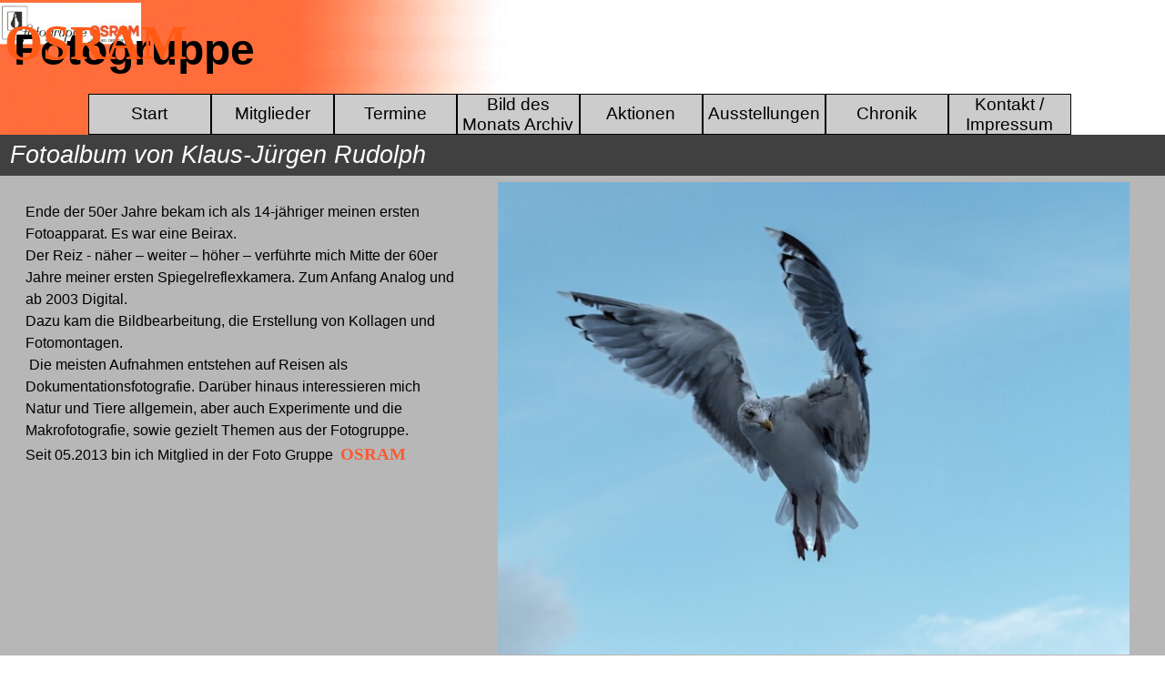

--- FILE ---
content_type: text/html
request_url: https://fgo-berlin.de/rudolph-klaus-juergen.html
body_size: 4254
content:
<!DOCTYPE html><!-- HTML5 -->
<html prefix="og: http://ogp.me/ns#" lang="de-DE" dir="ltr">
	<head>
		<title>Fotoalbum von Klaus-Jürgen Rudolph - FGO-Berlin</title>
		<meta charset="utf-8" />
		<!--[if IE]><meta http-equiv="ImageToolbar" content="False" /><![endif]-->
		<meta name="author" content="FGO-Berlin" />
		<meta name="description" content="RK Fotoalbum Datenstand von 02.2024" />
		<meta name="keywords" content="Klaus-Jürgen Rudolph" />
		<meta property="og:locale" content="de" />
		<meta property="og:type" content="website" />
		<meta property="og:url" content="https://fgo-berlin.de/rudolph-klaus-juergen.html" />
		<meta property="og:title" content="Fotoalbum von Klaus-Jürgen Rudolph" />
		<meta property="og:site_name" content="FGO-Berlin" />
		<meta property="og:description" content="RK Fotoalbum Datenstand von 02.2024" />
		<meta name="viewport" content="width=1280" />
		
		<link rel="stylesheet" href="style/reset.css?2025-3-4-0" media="screen,print" />
		<link rel="stylesheet" href="style/print.css?2025-3-4-0" media="print" />
		<link rel="stylesheet" href="style/style.css?2025-3-4-0" media="screen,print" />
		<link rel="stylesheet" href="style/template.css?2025-3-4-0" media="screen" />
		<link rel="stylesheet" href="pcss/rudolph-klaus-juergen.css?2025-3-4-0-639041919542528206" media="screen,print" />
		<script src="res/jquery.js?2025-3-4-0"></script>
		<script src="res/x5engine.js?2025-3-4-0" data-files-version="2025-3-4-0"></script>
		<script>
			window.onload = function(){ checkBrowserCompatibility('Der von Ihnen verwendete Browser unterstützt nicht die die Funktionen, die für die Anzeige dieser Website benötigt werden.','Der von Ihnen verwendete Browser unterstützt möglicherweise nicht die die Funktionen, die für die Anzeige dieser Website benötigt werden.','[1]Browser aktualisieren[/1] oder [2]Vorgang fortsetzen[/2].','http://outdatedbrowser.com/'); };
			x5engine.utils.currentPagePath = 'rudolph-klaus-juergen.html';
			x5engine.boot.push(function () { x5engine.utils.imCodeProtection('FGO-Berlin'); });
			x5engine.boot.push(function () { x5engine.imPageToTop.initializeButton({}); });
		</script>
		<link rel="icon" href="favicon.ico?2025-3-4-0-639041919540708009" type="image/vnd.microsoft.icon" />
	</head>
	<body>
		<div id="imPageExtContainer">
			<div id="imPageIntContainer">
				<a class="screen-reader-only-even-focused" href="#imGoToCont" title="Überspringen Sie das Hauptmenü">Direkt zum Seiteninhalt</a>
				<div id="imHeaderBg"></div>
				<div id="imPage">
					<header id="imHeader">
						<h1 class="imHidden">Fotoalbum von Klaus-Jürgen Rudolph - FGO-Berlin</h1>
						<div id="imHeaderObjects"><div id="imHeader_imObjectImage_04_wrapper" class="template-object-wrapper"><div id="imHeader_imObjectImage_04"><div id="imHeader_imObjectImage_04_container"><img src="images/OSRAM-Fotogruppe-Logo.jpg" alt="LOGO" width="283" height="85" />
</div></div></div><div id="imHeader_imObjectTitle_05_wrapper" class="template-object-wrapper"><div id="imHeader_imObjectTitle_05"><span id ="imHeader_imObjectTitle_05_text" >Fotogruppe</span></div></div><div id="imHeader_imObjectTitle_06_wrapper" class="template-object-wrapper"><div id="imHeader_imObjectTitle_06"><span id ="imHeader_imObjectTitle_06_text" >OSRAM</span></div></div><div id="imHeader_imMenuObject_07_wrapper" class="template-object-wrapper"><!-- UNSEARCHABLE --><a id="imHeader_imMenuObject_07_skip_menu" href="#imHeader_imMenuObject_07_after_menu" class="screen-reader-only-even-focused">Menü überspringen</a><div id="imHeader_imMenuObject_07"><nav id="imHeader_imMenuObject_07_container"><button type="button" class="clear-button-style hamburger-button hamburger-component" aria-label="Menü anzeigen"><span class="hamburger-bar"></span><span class="hamburger-bar"></span><span class="hamburger-bar"></span></button><div class="hamburger-menu-background-container hamburger-component">
	<div class="hamburger-menu-background menu-mobile menu-mobile-animated hidden">
		<button type="button" class="clear-button-style hamburger-menu-close-button" aria-label="Schließen"><span aria-hidden="true">&times;</span></button>
	</div>
</div>
<ul class="menu-mobile-animated hidden">
	<li class="imMnMnFirst imPage" data-link-paths=",/index.html,/">
<div class="label-wrapper">
<div class="label-inner-wrapper">
		<a class="label" href="index.html">
Start		</a>
</div>
</div>
	</li><li class="imMnMnMiddle imPage" data-link-paths=",/mitglieder.html">
<div class="label-wrapper">
<div class="label-inner-wrapper">
		<a class="label" href="mitglieder.html">
Mitglieder		</a>
</div>
</div>
	</li><li class="imMnMnMiddle imPage" data-link-paths=",/termine.html">
<div class="label-wrapper">
<div class="label-inner-wrapper">
		<a class="label" href="termine.html">
Termine		</a>
</div>
</div>
	</li><li class="imMnMnMiddle imPage" data-link-paths=",/bild-des-monats-archiv.html">
<div class="label-wrapper">
<div class="label-inner-wrapper">
		<a class="label" href="bild-des-monats-archiv.html">
Bild des Monats Archiv		</a>
</div>
</div>
	</li><li class="imMnMnMiddle imPage" data-link-paths=",/aktionen.html">
<div class="label-wrapper">
<div class="label-inner-wrapper">
		<a class="label" href="aktionen.html">
Aktionen		</a>
</div>
</div>
	</li><li class="imMnMnMiddle imPage" data-link-paths=",/ausstellungen.html">
<div class="label-wrapper">
<div class="label-inner-wrapper">
		<a class="label" href="ausstellungen.html">
Ausstellungen		</a>
</div>
</div>
	</li><li class="imMnMnMiddle imPage" data-link-paths=",/chronik.html">
<div class="label-wrapper">
<div class="label-inner-wrapper">
		<a class="label" href="chronik.html">
Chronik		</a>
</div>
</div>
	</li><li class="imMnMnLast imPage" data-link-paths=",/kontakt---impressum.html">
<div class="label-wrapper">
<div class="label-inner-wrapper">
		<a class="label" href="kontakt---impressum.html">
Kontakt / Impressum		</a>
</div>
</div>
	</li></ul></nav></div><a id="imHeader_imMenuObject_07_after_menu" class="screen-reader-only-even-focused"></a><!-- UNSEARCHABLE END --><script>
var imHeader_imMenuObject_07_settings = {
	'menuId': 'imHeader_imMenuObject_07',
	'responsiveMenuEffect': 'slide',
	'responsiveMenuLevelOpenEvent': 'mouseover',
	'animationDuration': 1000,
}
x5engine.boot.push(function(){x5engine.initMenu(imHeader_imMenuObject_07_settings)});
$(function () {
    $('#imHeader_imMenuObject_07_container ul li').not('.imMnMnSeparator').each(function () {
        $(this).on('mouseenter', function (evt) {
            if (!evt.originalEvent) {
                evt.stopImmediatePropagation();
                evt.preventDefault();
                return;
            }
        });
    });
});
$(function () {$('#imHeader_imMenuObject_07_container ul li').not('.imMnMnSeparator').each(function () {    var $this = $(this), timeout = 0;    $this.on('mouseenter', function () {        if($(this).parents('#imHeader_imMenuObject_07_container-menu-opened').length > 0) return;         clearTimeout(timeout);        setTimeout(function () { $this.children('ul, .multiple-column').stop(false, false).fadeIn(); }, 250);    }).on('mouseleave', function () {        if($(this).parents('#imHeader_imMenuObject_07_container-menu-opened').length > 0) return;         timeout = setTimeout(function () { $this.children('ul, .multiple-column').stop(false, false).fadeOut(); }, 250);    });});});

</script>
</div></div>
					</header>
					<div id="imStickyBarContainer">
						<div id="imStickyBarGraphics"></div>
						<div id="imStickyBar">
							<div id="imStickyBarObjects"><div id="imStickyBar_imMenuObject_01_wrapper" class="template-object-wrapper"><!-- UNSEARCHABLE --><a id="imStickyBar_imMenuObject_01_skip_menu" href="#imStickyBar_imMenuObject_01_after_menu" class="screen-reader-only-even-focused">Menü überspringen</a><div id="imStickyBar_imMenuObject_01"><nav id="imStickyBar_imMenuObject_01_container"><button type="button" class="clear-button-style hamburger-button hamburger-component" aria-label="Menü anzeigen"><span class="hamburger-bar"></span><span class="hamburger-bar"></span><span class="hamburger-bar"></span></button><div class="hamburger-menu-background-container hamburger-component">
	<div class="hamburger-menu-background menu-mobile menu-mobile-animated hidden">
		<button type="button" class="clear-button-style hamburger-menu-close-button" aria-label="Schließen"><span aria-hidden="true">&times;</span></button>
	</div>
</div>
<ul class="menu-mobile-animated hidden">
	<li class="imMnMnFirst imPage" data-link-paths=",/index.html,/">
<div class="label-wrapper">
<div class="label-inner-wrapper">
		<a class="label" href="index.html">
Start		</a>
</div>
</div>
	</li><li class="imMnMnMiddle imPage" data-link-paths=",/mitglieder.html">
<div class="label-wrapper">
<div class="label-inner-wrapper">
		<a class="label" href="mitglieder.html">
Mitglieder		</a>
</div>
</div>
	</li><li class="imMnMnMiddle imPage" data-link-paths=",/termine.html">
<div class="label-wrapper">
<div class="label-inner-wrapper">
		<a class="label" href="termine.html">
Termine		</a>
</div>
</div>
	</li><li class="imMnMnMiddle imPage" data-link-paths=",/bild-des-monats-archiv.html">
<div class="label-wrapper">
<div class="label-inner-wrapper">
		<a class="label" href="bild-des-monats-archiv.html">
Bild des Monats Archiv		</a>
</div>
</div>
	</li><li class="imMnMnMiddle imPage" data-link-paths=",/aktionen.html">
<div class="label-wrapper">
<div class="label-inner-wrapper">
		<a class="label" href="aktionen.html">
Aktionen		</a>
</div>
</div>
	</li><li class="imMnMnMiddle imPage" data-link-paths=",/ausstellungen.html">
<div class="label-wrapper">
<div class="label-inner-wrapper">
		<a class="label" href="ausstellungen.html">
Ausstellungen		</a>
</div>
</div>
	</li><li class="imMnMnMiddle imPage" data-link-paths=",/chronik.html">
<div class="label-wrapper">
<div class="label-inner-wrapper">
		<a class="label" href="chronik.html">
Chronik		</a>
</div>
</div>
	</li><li class="imMnMnLast imPage" data-link-paths=",/kontakt---impressum.html">
<div class="label-wrapper">
<div class="label-inner-wrapper">
		<a class="label" href="kontakt---impressum.html">
Kontakt / Impressum		</a>
</div>
</div>
	</li></ul></nav></div><a id="imStickyBar_imMenuObject_01_after_menu" class="screen-reader-only-even-focused"></a><!-- UNSEARCHABLE END --><script>
var imStickyBar_imMenuObject_01_settings = {
	'menuId': 'imStickyBar_imMenuObject_01',
	'responsiveMenuEffect': 'slide',
	'responsiveMenuLevelOpenEvent': 'mouseover',
	'animationDuration': 1000,
}
x5engine.boot.push(function(){x5engine.initMenu(imStickyBar_imMenuObject_01_settings)});
$(function () {
    $('#imStickyBar_imMenuObject_01_container ul li').not('.imMnMnSeparator').each(function () {
        $(this).on('mouseenter', function (evt) {
            if (!evt.originalEvent) {
                evt.stopImmediatePropagation();
                evt.preventDefault();
                return;
            }
        });
    });
});
$(function () {$('#imStickyBar_imMenuObject_01_container ul li').not('.imMnMnSeparator').each(function () {    var $this = $(this), timeout = 0;    $this.on('mouseenter', function () {        if($(this).parents('#imStickyBar_imMenuObject_01_container-menu-opened').length > 0) return;         clearTimeout(timeout);        setTimeout(function () { $this.children('ul, .multiple-column').stop(false, false).fadeIn(); }, 250);    }).on('mouseleave', function () {        if($(this).parents('#imStickyBar_imMenuObject_01_container-menu-opened').length > 0) return;         timeout = setTimeout(function () { $this.children('ul, .multiple-column').stop(false, false).fadeOut(); }, 250);    });});});

</script>
</div></div>
						</div>
					</div>
					<div id="imSideBar">
						<div id="imSideBarObjects"></div>
					</div>
					<div id="imContentGraphics"></div>
					<main id="imContent">
						<a id="imGoToCont"></a>
						<header>
							<h2 id="imPgTitle">Fotoalbum von Klaus-Jürgen Rudolph</h2>
							<div id="imBreadcrumb">Mitglieder Seiten</div>
						</header>
						<div id="imPageRow_1" class="imPageRow">
						<div style="position: absolute; top: 0; left: 0; right: 0; bottom: 0; overflow: hidden;"><div id="imPageRowGraphics_1" class="imContentDataContainer" ></div></div>
						</div>
						<div id="imCell_1" class=""> <div id="imCellStyleGraphics_1" ></div><div id="imCellStyleBorders_1"></div><div id="imTextObject_21_01">
							<div data-index="0"  class="text-tab-content grid-prop current-tab "  id="imTextObject_21_01_tab0" style="opacity: 1; " role="tabpanel" tabindex="0">
								<div class="text-inner">
									<div><span class="fs12lh1-5">Ende der 50er Jahre bekam ich als 14-jähriger meinen ersten Fotoapparat. Es war eine Beirax. &nbsp;</span><br></div><div><div>Der Reiz - näher – weiter – höher – verführte mich Mitte der 60er Jahre meiner ersten Spiegelreflexkamera. Zum Anfang Analog und ab 2003 Digital. &nbsp;</div><div>Dazu kam die Bildbearbeitung, die Erstellung von Kollagen und Fotomontagen. &nbsp;</div> &nbsp;<span class="fs12lh1-5">Die meisten Aufnahmen entstehen auf Reisen als Dokumentationsfotografie. Darüber hinaus interessieren mich Natur und Tiere allgemein, aber auch Experimente und die Makrofotografie, sowie gezielt Themen aus der Fotogruppe. &nbsp;</span><br><div>Seit 05.2013 bin ich Mitglied in der Foto Gruppe<span class="cf1"> &nbsp;</span><b class="imTACenter fs12lh1-5"><span class="fs14lh1-5 cf2 ff1">OSRA</span><span class="fs14lh1-5 cf2 ff1">M</span></b></div></div>
								</div>
							</div>
						
						</div>
						</div><div id="imCell_2" class=""> <div id="imCellStyleGraphics_2" ></div><div id="imCellStyleBorders_2"></div><div id="imObjectGallery_21_02"><div id="imObjectGalleryContainer_2"></div></div><script>var imObjectGallery_21_02_settings = {'target': '#imObjectGallery_21_02','backgroundColor': 'transparent','description': { 'fontSize': '9pt','fontFamily': 'Tahoma','fontStyle': 'normal','fontWeight': 'normal'},'autoplay': true,'thumbs': { 'position': 'embed', 'number': 4 },'controlBar': { 'show': true, 'color': 'rgba(20, 20, 20, 1)' },'random': false,'fullScreen': true,'slideshow': { 'active': true, buttonPrev: { url: 'gallery/b14_l.png', x: -28, y: 0, width: 28, height: 43 }, buttonNext: { url: 'gallery/b14_r.png', x: -28, y: 0, width: 28, height: 43 }, nextPrevMode: 'hover'},'media': [{'type': 'image','width': 750,'height': 561,'url': 'gallery/Rudolph-KJ--03--Moeve-_RD_2384-03.jpg',"alt": '', 'hiresUrl': 'gallery/Rudolph-KJ--03--Moeve-_RD_2384-03_big.jpg','hiresWidth': 800,'hiresHeight': 598,'thumb': 'gallery/Rudolph-KJ--03--Moeve-_RD_2384-03_thumb.png','thumbUrl': 'gallery/Rudolph-KJ--03--Moeve-_RD_2384-03_sb_thumb.png','autoplayTime': 5000,'effect': 'fade'},{'type': 'image','width': 727,'height': 600,'url': 'gallery/Rudolph-KJ--04-Seeadler-_2012-04.jpg',"alt": '', 'hiresUrl': 'gallery/Rudolph-KJ--04-Seeadler-_2012-04_big.jpg','hiresWidth': 726,'hiresHeight': 600,'thumb': 'gallery/Rudolph-KJ--04-Seeadler-_2012-04_thumb.png','thumbUrl': 'gallery/Rudolph-KJ--04-Seeadler-_2012-04_sb_thumb.png','autoplayTime': 5000,'effect': 'fade'},{'type': 'image','width': 750,'height': 563,'url': 'gallery/Rudolph-KJ--05-weisze-Baumnymphe-RD10009705.jpg',"alt": '', 'hiresUrl': 'gallery/Rudolph-KJ--05-weisze-Baumnymphe-RD10009705_big.jpg','hiresWidth': 800,'hiresHeight': 600,'thumb': 'gallery/Rudolph-KJ--05-weisze-Baumnymphe-RD10009705_thumb.png','thumbUrl': 'gallery/Rudolph-KJ--05-weisze-Baumnymphe-RD10009705_sb_thumb.png','autoplayTime': 5000,'effect': 'fade'},{'type': 'image','width': 750,'height': 563,'url': 'gallery/Rudolph-KJ--06-blauer-Morphofalter-_PAN992406.jpg',"alt": '', 'hiresUrl': 'gallery/Rudolph-KJ--06-blauer-Morphofalter-_PAN992406_big.jpg','hiresWidth': 800,'hiresHeight': 600,'thumb': 'gallery/Rudolph-KJ--06-blauer-Morphofalter-_PAN992406_thumb.png','thumbUrl': 'gallery/Rudolph-KJ--06-blauer-Morphofalter-_PAN992406_sb_thumb.png','autoplayTime': 5000,'effect': 'fade'},{'type': 'image','width': 750,'height': 563,'url': 'gallery/Rudolph-KJ--07--Springer-2-_6278710-07.jpg',"alt": '', 'hiresUrl': 'gallery/Rudolph-KJ--07--Springer-2-_6278710-07_big.jpg','hiresWidth': 800,'hiresHeight': 600,'thumb': 'gallery/Rudolph-KJ--07--Springer-2-_6278710-07_thumb.png','thumbUrl': 'gallery/Rudolph-KJ--07--Springer-2-_6278710-07_sb_thumb.png','autoplayTime': 5000,'effect': 'fade'},{'type': 'image','width': 750,'height': 563,'url': 'gallery/Rudolph-KJ--11-Kreta-_PAN105111.jpg',"alt": '', 'hiresUrl': 'gallery/Rudolph-KJ--11-Kreta-_PAN105111_big.jpg','hiresWidth': 800,'hiresHeight': 600,'thumb': 'gallery/Rudolph-KJ--11-Kreta-_PAN105111_thumb.png','thumbUrl': 'gallery/Rudolph-KJ--11-Kreta-_PAN105111_sb_thumb.png','autoplayTime': 5000,'effect': 'fade'},{'type': 'image','width': 750,'height': 563,'url': 'gallery/Rudolph-KJ--12--Wolke-DSCN097612.jpg',"alt": '', 'hiresUrl': 'gallery/Rudolph-KJ--12--Wolke-DSCN097612_big.jpg','hiresWidth': 800,'hiresHeight': 600,'thumb': 'gallery/Rudolph-KJ--12--Wolke-DSCN097612_thumb.png','thumbUrl': 'gallery/Rudolph-KJ--12--Wolke-DSCN097612_sb_thumb.png','autoplayTime': 5000,'effect': 'fade'},{'type': 'image','width': 750,'height': 501,'url': 'gallery/Rudolph-KJ--13-Warnemuende--_RD_1977-13.jpg',"alt": '', 'hiresUrl': 'gallery/Rudolph-KJ--13-Warnemuende--_RD_1977-13_big.jpg','hiresWidth': 800,'hiresHeight': 534,'thumb': 'gallery/Rudolph-KJ--13-Warnemuende--_RD_1977-13_thumb.png','thumbUrl': 'gallery/Rudolph-KJ--13-Warnemuende--_RD_1977-13_sb_thumb.png','autoplayTime': 5000,'effect': 'fade'},{'type': 'image','width': 750,'height': 563,'url': 'gallery/Rudolph-KJ--15-Tabakfabrik-_ANA3611-15.jpg',"alt": '', 'hiresUrl': 'gallery/Rudolph-KJ--15-Tabakfabrik-_ANA3611-15_big.jpg','hiresWidth': 800,'hiresHeight': 600,'thumb': 'gallery/Rudolph-KJ--15-Tabakfabrik-_ANA3611-15_thumb.png','thumbUrl': 'gallery/Rudolph-KJ--15-Tabakfabrik-_ANA3611-15_sb_thumb.png','autoplayTime': 5000,'effect': 'fade'},{'type': 'image','width': 750,'height': 500,'url': 'gallery/Rudolph-KJ--16-Tower-_ANA4587-16.jpg',"alt": '', 'hiresUrl': 'gallery/Rudolph-KJ--16-Tower-_ANA4587-16_big.jpg','hiresWidth': 800,'hiresHeight': 533,'thumb': 'gallery/Rudolph-KJ--16-Tower-_ANA4587-16_thumb.png','thumbUrl': 'gallery/Rudolph-KJ--16-Tower-_ANA4587-16_sb_thumb.png','autoplayTime': 5000,'effect': 'fade'},{'type': 'image','width': 750,'height': 500,'url': 'gallery/Rudolph-KJ--17-Skyline-_ANA4590-e17.jpg',"alt": '', 'hiresUrl': 'gallery/Rudolph-KJ--17-Skyline-_ANA4590-e17_big.jpg','hiresWidth': 800,'hiresHeight': 533,'thumb': 'gallery/Rudolph-KJ--17-Skyline-_ANA4590-e17_thumb.png','thumbUrl': 'gallery/Rudolph-KJ--17-Skyline-_ANA4590-e17_sb_thumb.png','autoplayTime': 5000,'effect': 'fade'},{'type': 'image','width': 750,'height': 422,'url': 'gallery/Rudolph-KJ--18-Wiener-Hofburg-_PAN4722-18.jpg',"alt": '', 'hiresUrl': 'gallery/Rudolph-KJ--18-Wiener-Hofburg-_PAN4722-18_big.jpg','hiresWidth': 800,'hiresHeight': 450,'thumb': 'gallery/Rudolph-KJ--18-Wiener-Hofburg-_PAN4722-18_thumb.png','thumbUrl': 'gallery/Rudolph-KJ--18-Wiener-Hofburg-_PAN4722-18_sb_thumb.png','autoplayTime': 5000,'effect': 'fade'},{'type': 'image','width': 750,'height': 563,'url': 'gallery/Rudolph-KJ--19-Wiener-Oper-_PAN468519.jpg',"alt": '', 'hiresUrl': 'gallery/Rudolph-KJ--19-Wiener-Oper-_PAN468519_big.jpg','hiresWidth': 800,'hiresHeight': 600,'thumb': 'gallery/Rudolph-KJ--19-Wiener-Oper-_PAN468519_thumb.png','thumbUrl': 'gallery/Rudolph-KJ--19-Wiener-Oper-_PAN468519_sb_thumb.png','autoplayTime': 5000,'effect': 'fade'},{'type': 'image','width': 750,'height': 563,'url': 'gallery/Rudolph-KJ--21-Gras-IMG_8824-21.jpg',"alt": '', 'hiresUrl': 'gallery/Rudolph-KJ--21-Gras-IMG_8824-21_big.jpg','hiresWidth': 800,'hiresHeight': 600,'thumb': 'gallery/Rudolph-KJ--21-Gras-IMG_8824-21_thumb.png','thumbUrl': 'gallery/Rudolph-KJ--21-Gras-IMG_8824-21_sb_thumb.png','autoplayTime': 5000,'effect': 'fade'},{'type': 'image','width': 450,'height': 600,'url': 'gallery/Rudolph-KJ--22-Rose-_MG_5346-01.jpg',"alt": '', 'hiresUrl': 'gallery/Rudolph-KJ--22-Rose-_MG_5346-01_big.jpg','hiresWidth': 450,'hiresHeight': 600,'thumb': 'gallery/Rudolph-KJ--22-Rose-_MG_5346-01_thumb.png','thumbUrl': 'gallery/Rudolph-KJ--22-Rose-_MG_5346-01_sb_thumb.png','autoplayTime': 5000,'effect': 'fade'}]};var dataimObjectGallery_21_02 = null;function loadimObjectGallery_21_02() {var startIndex = 0;if(!!dataimObjectGallery_21_02) {imObjectGallery_21_02_settings.startFrom = dataimObjectGallery_21_02.currentItemIndex();}var w = 0;var h = 0;w = $('#imObjectGallery_21_02').width();w = w + (-56);var wImageMax = 750;wImageMax = wImageMax + (-56);w  = Math.min(w, 750);h = w * 600 / 800;imObjectGallery_21_02_settings.width = w;imObjectGallery_21_02_settings.height = h;dataimObjectGallery_21_02 = x5engine.gallery(imObjectGallery_21_02_settings);}x5engine.boot.push(function() {var imObjectGallery_21_02_resizeTo = null,imObjectGallery_21_02_width = 0,isFirstTime = true;loadimObjectGallery_21_02();x5engine.utils.onElementResize(document.getElementById('imObjectGallery_21_02').parentNode, function (rect, target) {if (imObjectGallery_21_02_width == rect.width) {return;}imObjectGallery_21_02_width = rect.width;if (!!imObjectGallery_21_02_resizeTo) {clearTimeout(imObjectGallery_21_02_resizeTo);}imObjectGallery_21_02_resizeTo = setTimeout(function() {if(!isFirstTime) {loadimObjectGallery_21_02();}else {isFirstTime = false;}}, 50);});});</script></div><div id="imCell_6" class=""> <div id="imCellStyleGraphics_6" ></div><div id="imCellStyleBorders_6"></div><div id="imTextObject_21_06">
							<div data-index="0"  class="text-tab-content grid-prop current-tab "  id="imTextObject_21_06_tab0" style="opacity: 1; " role="tabpanel" tabindex="0">
								<div class="text-inner">
									<div><br></div><div><br></div><div><br></div><div><br></div><div><br></div><div><br></div><div><br></div><div><br></div><div><br></div><div><br></div><div><b class="fs12lh1-5"><span class="imUl fs14lh1-5">© Rechte auf Fotos</span></b><br></div><div><span class="fs12lh1-5">Die Rechte für die auf der Webseite präsentierten Fotografien hat das Mitglied</span></div>
								</div>
							</div>
						
						</div>
						</div>
					</main>
					<div id="imFooterBg"></div>
					<footer id="imFooter">
						<div id="imFooterObjects"><div id="imFooter_imTextObject_04_wrapper" class="template-object-wrapper"><div id="imFooter_imTextObject_04">
	<div data-index="0"  class="text-tab-content grid-prop current-tab "  id="imFooter_imTextObject_04_tab0" style="opacity: 1; " role="tabpanel" tabindex="0">
		<div class="text-inner">
			<div><b class="fs11lh1-5">© Copyright FGO-Berlin.de</b></div>
		</div>
	</div>

</div>
</div></div>
					</footer>
				</div>
				<span class="screen-reader-only-even-focused" style="bottom: 0;"><a href="#imGoToCont" title="Lesen Sie den Inhalt der Seite noch einmal durch">Zurück zum Seiteninhalt</a></span>
			</div>
		</div>
		
		<noscript class="imNoScript"><div class="alert alert-red">Um diese Website nutzen zu können, aktivieren Sie bitte JavaScript.</div></noscript>
	</body>
</html>


--- FILE ---
content_type: text/css
request_url: https://fgo-berlin.de/style/template.css?2025-3-4-0
body_size: 555
content:
html { position: relative; margin: 0; padding: 0; height: 100%; }
body { margin: 0; padding: 0; text-align: start; height: 100%; }
#imPageExtContainer { min-height: 100%; }
#imPageIntContainer { position: relative;}
#imPage { position: relative; width: 100%; }
#imHeaderBg { position: absolute; inset-inline-start: 0px; top: 0; width: 100%; }
#imContent { position: relative; overflow-x: clip; }
#imFooterBg { position: absolute; inset-inline-start: 0px; bottom: 0; width: 100%; }
#imStickyBarContainer { visibility: hidden; position: fixed; overflow: hidden; }
#imPageToTop { position: fixed; bottom: 30px; inset-inline-end: 30px; z-index: 100500; display: none; opacity: 0.75 }
#imPageToTop:hover { opacity: 1; cursor: pointer; }
html { min-width: 1280px; }
#imPageExtContainer { background-image: url('pixabay-bb493acd9b2d404a5e--2-8h.jpg'); background-position: left top; background-repeat: repeat; background-attachment: fixed; background-color: transparent; z-index: 0; position: relative; }
#imPage { padding-top: 0px; padding-bottom: 0px; min-width: 1280px; }
#imHeaderBg { height: 155px; background-image: url('pixabay-bb493acd9b2d404a5e--4-2-gr.jpg'); background-position: center top; background-repeat: repeat; background-attachment: scroll; background-color: transparent; }
#imHeader { background-image: url('1280x38.jpg'); background-position: center center; background-repeat: repeat; background-attachment: scroll; background-color: transparent; }
#imHeaderObjects { margin-inline-start: auto; margin-inline-end: auto; position: relative; height: 148px; width:1280px; }
#imContent { align-self: start; padding: 0px 0 0px 0; }
#imContentGraphics { min-height: 800px; background-image: none; background-color: rgba(64, 64, 64, 1); }
#imFooterBg { z-index: -1; height: 30px; background-image: url('pixabay-bb493acd9b2d404a5e--4-8-kl.jpg'); background-position: center center; background-repeat: repeat; background-attachment: scroll; background-color: transparent; }
#imFooter {  background-image: none; background-color: rgba(255, 102, 0, 1); }
#imFooterObjects { margin-inline-start: auto; margin-inline-end: auto; position: relative; height: 30px; width:1280px; }
#imSideBar { background-image: none; background-color: transparent; overflow: visible; zoom: 1; z-index: 200; }
#imSideBarObjects { position: relative; height: 800px; }
#imStickyBarContainer { top: 0; inset-inline-start: 0px; inset-inline-end: 0px; margin: auto; width: 1280px; height: 44px; box-sizing: border-box; z-index: 10301; }
#imStickyBarGraphics { top: 0; inset-inline-start: 0px; inset-inline-end: 0px; margin: auto; width: 1280px; height: 44px; box-sizing: border-box; background-image: url('1280x38.jpg'); background-position: center center; background-repeat: repeat-y; background-attachment: scroll; background-color: transparent; position: absolute; }
#imStickyBar { position: relative; top: 0; inset-inline-start: 0px; margin: auto; width: 1280px }
#imStickyBarObjects { position: relative; height: 44px; }


--- FILE ---
content_type: text/css
request_url: https://fgo-berlin.de/pcss/rudolph-klaus-juergen.css?2025-3-4-0-639041919542528206
body_size: 3956
content:
#imPage { display: grid; grid-template-columns: minmax(0, 1fr) 1280px minmax(0, 1fr); grid-template-rows: 148px auto 30px; }
#imHeader { display: block; grid-column: 2 / 3; grid-row: 1 / 2; }
#imFooter { display: block; grid-column: 2 / 3; grid-row: 3 / 4; }
#imSideBar { display: none; }
#imContent { display: block; grid-column: 1 / 4; grid-row: 2 / 3; }
#imContentGraphics { display: block; grid-column: 2 / 3; grid-row: 2 / 3; }
#imContent { display: grid; grid-template-columns: minmax(0, 1fr) 21.167px 21.167px 21.167px 21.167px 21.167px 21.167px 21.167px 21.167px 21.167px 21.167px 21.167px 21.167px 21.167px 21.167px 21.167px 21.167px 21.167px 21.167px 21.167px 21.167px 21.167px 21.167px 21.167px 21.167px 21.167px 21.167px 21.167px 21.167px 21.167px 21.167px 21.167px 21.167px 21.167px 21.167px 21.167px 21.167px 21.167px 21.167px 21.167px 21.167px 21.167px 21.167px 21.167px 21.167px 21.167px 21.167px 21.167px 21.167px 21.167px 21.167px 21.167px 21.167px 21.167px 21.167px 21.167px 21.167px 21.167px 21.167px 21.167px 21.167px minmax(0, 1fr); grid-template-rows: auto auto auto; }
#imContent > header { display: block; grid-column: 2 / 62; grid-row: 1 / 2; }
#imGoToCont { display: block; grid-column: 2 / 3; grid-row: 1 / 2; }
#imCell_1 { display: grid; grid-column: 2 / 26; grid-row: 2 / 3; }
#imCell_2 { display: grid; grid-column: 26 / 62; grid-row: 2 / 3; }
#imCell_6 { display: grid; grid-column: 2 / 38; grid-row: 3 / 4; }
#imPageRow_1 { display: block; grid-column: 2 / 62; grid-row: 2 / 4; }
h2#imPgTitle { position: relative; float: left; float: inline-start; }
#imBreadcrumb { position: relative; float: left; float: inline-start; }
#imHeader_imCell_4 { grid-template-columns: 100%; position: relative; box-sizing: border-box; }
#imHeader_imObjectImage_04 { position: relative; max-width: 100%; box-sizing: border-box; z-index: 3; }
#imHeader_imCellStyleGraphics_4 { grid-row: 1 / -1; grid-column: 1 / -1; background-color: transparent;  }
#imHeader_imCellStyleBorders_4 { grid-row: 1 / -1; grid-column: 1 / -1; z-index: 2; }

#imHeader_imObjectImage_04 { vertical-align: top; margin-top: 0px; margin-bottom: 0px; margin-inline-start: auto; margin-inline-end: auto; }
#imHeader_imObjectImage_04 #imHeader_imObjectImage_04_container img { width: 100%; height: auto; vertical-align: top; }#imHeader_imCell_5 { grid-template-columns: 100%; position: relative; box-sizing: border-box; }
#imHeader_imObjectTitle_05 { position: relative; max-width: 100%; box-sizing: border-box; z-index: 3; }
#imHeader_imCellStyleGraphics_5 { grid-row: 1 / -1; grid-column: 1 / -1; background-color: transparent;  }
#imHeader_imCellStyleBorders_5 { grid-row: 1 / -1; grid-column: 1 / -1; z-index: 2; }

#imHeader_imObjectTitle_05 {margin: 0px; text-align: end; }
#imHeader_imObjectTitle_05_text {font: normal normal bold 36pt 'Arial';  padding: 0px; background-color: transparent; position: relative; display: inline-block; }
#imHeader_imObjectTitle_05_text,
#imHeader_imObjectTitle_05_text a { color: rgba(0, 0, 0, 1); white-space: pre-wrap; }
#imHeader_imObjectTitle_05_text a{ text-decoration: none; }
#imHeader_imCell_6 { grid-template-columns: 100%; position: relative; box-sizing: border-box; }
#imHeader_imObjectTitle_06 { position: relative; max-width: 100%; box-sizing: border-box; z-index: 3; }
#imHeader_imCellStyleGraphics_6 { grid-row: 1 / -1; grid-column: 1 / -1; background-color: transparent;  }
#imHeader_imCellStyleBorders_6 { grid-row: 1 / -1; grid-column: 1 / -1; z-index: 2; }

#imHeader_imObjectTitle_06 {margin: 0px; text-align: center;}
#imHeader_imObjectTitle_06_text {font: normal normal bold 48pt 'Tahoma';  padding: 0px; background-color: transparent; position: relative; display: inline-block; }
#imHeader_imObjectTitle_06_text,
#imHeader_imObjectTitle_06_text a { color: rgba(255, 90, 21, 1); white-space: pre-wrap; }
#imHeader_imObjectTitle_06_text a{ text-decoration: none; }
#imHeader_imCell_7 { grid-template-columns: 100%; position: relative; box-sizing: border-box; }
#imHeader_imMenuObject_07 { position: relative; max-width: 100%; box-sizing: border-box; z-index: 103; }
#imHeader_imCellStyleGraphics_7 { grid-row: 1 / -1; grid-column: 1 / -1; background-color: transparent;  }
#imHeader_imCellStyleBorders_7 { grid-row: 1 / -1; grid-column: 1 / -1; z-index: 102; }

.label-wrapper .menu-item-icon {
max-height: 100%; position: absolute; top: 0; bottom: 0; inset-inline-start: 3px; margin: auto; z-index: 0; 
}
.im-menu-opened #imStickyBarContainer, .im-menu-opened #imPageToTop { visibility: hidden !important; }
#imFooter_imCell_4 { grid-template-columns: 100%; position: relative; box-sizing: border-box; }
#imFooter_imTextObject_04 { position: relative; max-width: 100%; box-sizing: border-box; z-index: 3; }
#imFooter_imCellStyleGraphics_4 { grid-row: 1 / -1; grid-column: 1 / -1; background-color: transparent;  }
#imFooter_imCellStyleBorders_4 { grid-row: 1 / -1; grid-column: 1 / -1; z-index: 2; }

#imFooter_imTextObject_04 { width: 100%; }
#imFooter_imTextObject_04 { font-style: normal; font-weight: normal; line-height: 24px; }
#imFooter_imTextObject_04_tab0 div { line-height: 24px; }
#imFooter_imTextObject_04_tab0 .imHeading1 { line-height: 24px; }
#imFooter_imTextObject_04_tab0 .imHeading2 { line-height: 24px; }
#imFooter_imTextObject_04_tab0 .imHeading3 { line-height: 24px; }
#imFooter_imTextObject_04_tab0 .imHeading4 { line-height: 24px; }
#imFooter_imTextObject_04_tab0 .imHeading5 { line-height: 24px; }
#imFooter_imTextObject_04_tab0 .imHeading6 { line-height: 24px; }
#imFooter_imTextObject_04_tab0 ul { list-style: disc; margin: 0; padding: 0; overflow: hidden; }
#imFooter_imTextObject_04_tab0 ul ul { list-style: square; padding-block: 0px; padding-inline: 20px 0px; }
#imFooter_imTextObject_04_tab0 ul ul ul { list-style: circle; }
#imFooter_imTextObject_04_tab0 ul li, ol li { margin-block: 0px; margin-inline: 40px 0px; padding: 0px; }
#imFooter_imTextObject_04_tab0 ol { list-style: decimal; margin: 0; padding: 0; }
#imFooter_imTextObject_04_tab0 ol ol { list-style: lower-alpha; padding-block: 0px; padding-inline: 20px 0px; }
#imFooter_imTextObject_04_tab0 blockquote { margin-block: 0px; margin-inline: 15px 0px; padding: 0; border: none; }
#imFooter_imTextObject_04_tab0 table { border: none; padding: 0; border-collapse: collapse; }
#imFooter_imTextObject_04_tab0 table td { border: 1px solid black; word-wrap: break-word; padding: 4px 3px; margin: 0; vertical-align: middle; }
#imFooter_imTextObject_04_tab0 p { margin: 0; padding: 0; }
#imFooter_imTextObject_04_tab0 .inline-block { display: inline-block; }
#imFooter_imTextObject_04_tab0 sup { vertical-align: super; font-size: smaller; }
#imFooter_imTextObject_04_tab0 sub { vertical-align: sub; font-size: smaller; }
#imFooter_imTextObject_04_tab0 img { border: none; margin: 0; vertical-align: text-bottom;}
#imFooter_imTextObject_04_tab0 .fleft { float: left; float: inline-start; vertical-align: baseline;}
#imFooter_imTextObject_04_tab0 .fright { float: right; float: inline-end; vertical-align: baseline;}
#imFooter_imTextObject_04_tab0 img.fleft { margin-inline-end: 15px; }
#imFooter_imTextObject_04_tab0 img.fright { margin-inline-start: 15px; }
#imFooter_imTextObject_04_tab0 .imTALeft { text-align: start; }
#imFooter_imTextObject_04_tab0 .imTARight { text-align: end; }
#imFooter_imTextObject_04_tab0 .imTACenter { text-align: center; }
#imFooter_imTextObject_04_tab0 .imTAJustify { text-align: justify; }
#imFooter_imTextObject_04_tab0 .imUl { text-decoration: underline; }
#imFooter_imTextObject_04_tab0 .imStrike { text-decoration: line-through; }
#imFooter_imTextObject_04_tab0 .imUlStrike { text-decoration: underline line-through; }
#imFooter_imTextObject_04_tab0 .imVt { vertical-align: top; }
#imFooter_imTextObject_04_tab0 .imVc { vertical-align: middle; }
#imFooter_imTextObject_04_tab0 .imVb { vertical-align: bottom; }
#imFooter_imTextObject_04_tab0 hr { border: solid; border-block-width: 1px 0px; border-inline-width: 0px; }
#imFooter_imTextObject_04_tab0 .fs11lh1-5 { vertical-align: baseline; font-size: 11pt; line-height: 22px; }
#imFooter_imTextObject_04 .text-container {border-block-width: 0px 1px; border-inline-width: 1px; box-sizing: border-box;width: 100%;}
#imFooter_imTextObject_04 .text-container {margin: 0 auto; position: relative;overflow: hidden; display: grid; grid-template-rows: 1fr; grid-template-columns: 1fr; background-color: rgba(255, 255, 255, 1); border-style: solid;border-color: rgba(169, 169, 169, 1); }
#imFooter_imTextObject_04 .text-container .grid-prop.current-tab {z-index: 1; opacity: 1;  }
#imFooter_imTextObject_04 .text-container .grid-prop {grid-area: 1 / 1 / 2 / 2; opacity: 0; box-sizing: border-box; position: relative;  }
#imFooter_imTextObject_04 .text-container .text-tab-content.detach {position: absolute; top: 0; inset-inline-start: 0px; width: 100%; display: none; }
#imStickyBar_imCell_1 { grid-template-columns: 100%; position: relative; box-sizing: border-box; }
#imStickyBar_imMenuObject_01 { position: relative; max-width: 100%; box-sizing: border-box; z-index: 103; }
#imStickyBar_imCellStyleGraphics_1 { grid-row: 1 / -1; grid-column: 1 / -1; background-color: transparent;  }
#imStickyBar_imCellStyleBorders_1 { grid-row: 1 / -1; grid-column: 1 / -1; z-index: 102; }

.label-wrapper .menu-item-icon {
max-height: 100%; position: absolute; top: 0; bottom: 0; inset-inline-start: 3px; margin: auto; z-index: 0; 
}
.im-menu-opened #imStickyBarContainer, .im-menu-opened #imPageToTop { visibility: hidden !important; }
.imPageRow { position: relative;  }
#imPageRowGraphics_1 { position: absolute; top: 0; bottom: 0; left: 0; right: 0; }
#imPageRowGraphics_1 { background-color: rgba(183, 183, 183, 1); }
#imCell_1 { grid-template-columns: 100%; position: relative; box-sizing: border-box; }
#imTextObject_21_01 { position: relative; align-self: start; justify-self: center; max-width: 100%; box-sizing: border-box; z-index: 3; }
#imCellStyleGraphics_1 { grid-row: 1 / -1; grid-column: 1 / -1; background-color: transparent;  }
#imCellStyleBorders_1 { grid-row: 1 / -1; grid-column: 1 / -1; z-index: 2; }

#imTextObject_21_01 { width: 100%; }
#imTextObject_21_01 { font-style: normal; font-weight: normal; line-height: 24px; }
#imTextObject_21_01_tab0 div { line-height: 24px; }
#imTextObject_21_01_tab0 .imHeading1 { line-height: 24px; }
#imTextObject_21_01_tab0 .imHeading2 { line-height: 24px; }
#imTextObject_21_01_tab0 .imHeading3 { line-height: 24px; }
#imTextObject_21_01_tab0 .imHeading4 { line-height: 24px; }
#imTextObject_21_01_tab0 .imHeading5 { line-height: 24px; }
#imTextObject_21_01_tab0 .imHeading6 { line-height: 24px; }
#imTextObject_21_01_tab0 ul { list-style: disc; margin: 0; padding: 0; overflow: hidden; }
#imTextObject_21_01_tab0 ul ul { list-style: square; padding-block: 0px; padding-inline: 20px 0px; }
#imTextObject_21_01_tab0 ul ul ul { list-style: circle; }
#imTextObject_21_01_tab0 ul li, ol li { margin-block: 0px; margin-inline: 40px 0px; padding: 0px; }
#imTextObject_21_01_tab0 ol { list-style: decimal; margin: 0; padding: 0; }
#imTextObject_21_01_tab0 ol ol { list-style: lower-alpha; padding-block: 0px; padding-inline: 20px 0px; }
#imTextObject_21_01_tab0 blockquote { margin-block: 0px; margin-inline: 15px 0px; padding: 0; border: none; }
#imTextObject_21_01_tab0 table { border: none; padding: 0; border-collapse: collapse; }
#imTextObject_21_01_tab0 table td { border: 1px solid black; word-wrap: break-word; padding: 4px 3px; margin: 0; vertical-align: middle; }
#imTextObject_21_01_tab0 p { margin: 0; padding: 0; }
#imTextObject_21_01_tab0 .inline-block { display: inline-block; }
#imTextObject_21_01_tab0 sup { vertical-align: super; font-size: smaller; }
#imTextObject_21_01_tab0 sub { vertical-align: sub; font-size: smaller; }
#imTextObject_21_01_tab0 img { border: none; margin: 0; vertical-align: text-bottom;}
#imTextObject_21_01_tab0 .fleft { float: left; float: inline-start; vertical-align: baseline;}
#imTextObject_21_01_tab0 .fright { float: right; float: inline-end; vertical-align: baseline;}
#imTextObject_21_01_tab0 img.fleft { margin-inline-end: 15px; }
#imTextObject_21_01_tab0 img.fright { margin-inline-start: 15px; }
#imTextObject_21_01_tab0 .imTALeft { text-align: start; }
#imTextObject_21_01_tab0 .imTARight { text-align: end; }
#imTextObject_21_01_tab0 .imTACenter { text-align: center; }
#imTextObject_21_01_tab0 .imTAJustify { text-align: justify; }
#imTextObject_21_01_tab0 .imUl { text-decoration: underline; }
#imTextObject_21_01_tab0 .imStrike { text-decoration: line-through; }
#imTextObject_21_01_tab0 .imUlStrike { text-decoration: underline line-through; }
#imTextObject_21_01_tab0 .imVt { vertical-align: top; }
#imTextObject_21_01_tab0 .imVc { vertical-align: middle; }
#imTextObject_21_01_tab0 .imVb { vertical-align: bottom; }
#imTextObject_21_01_tab0 hr { border: solid; border-block-width: 1px 0px; border-inline-width: 0px; }
#imTextObject_21_01_tab0 .fs12lh1-5 { vertical-align: baseline; font-size: 12pt; line-height: 24px; }
#imTextObject_21_01_tab0 .cf1 { color: rgb(255, 255, 255); }
#imTextObject_21_01_tab0 .fs14lh1-5 { vertical-align: baseline; font-size: 14pt; line-height: 28px; }
#imTextObject_21_01_tab0 .cf2 { color: rgb(250, 90, 50); }
#imTextObject_21_01_tab0 .ff1 { font-family: 'Tahoma'; }
#imTextObject_21_01 .text-container {border-block-width: 0px 1px; border-inline-width: 1px; box-sizing: border-box;width: 100%;}
#imTextObject_21_01 .text-container {margin: 0 auto; position: relative;overflow: hidden; display: grid; grid-template-rows: 1fr; grid-template-columns: 1fr; background-color: rgba(255, 255, 255, 1); border-style: solid;border-color: rgba(169, 169, 169, 1); }
#imTextObject_21_01 .text-container .grid-prop.current-tab {z-index: 1; opacity: 1;  }
#imTextObject_21_01 .text-container .grid-prop {grid-area: 1 / 1 / 2 / 2; opacity: 0; box-sizing: border-box; position: relative;  }
#imTextObject_21_01 .text-container .text-tab-content.detach {position: absolute; top: 0; inset-inline-start: 0px; width: 100%; display: none; }
#imCell_2 { grid-template-columns: 100%; position: relative; box-sizing: border-box; }
#imObjectGallery_21_02 { position: relative; align-self: start; justify-self: center; max-width: 100%; box-sizing: border-box; z-index: 3; }
#imCellStyleGraphics_2 { grid-row: 1 / -1; grid-column: 1 / -1; background-color: transparent;  }
#imCellStyleBorders_2 { grid-row: 1 / -1; grid-column: 1 / -1; z-index: 2; }

#imObjectGallery_21_02 { width: 100%; max-width: 100%; }
#imObjectGallery_21_02 { overflow: hidden; }
#imObjectGallery_21_02 > div { margin: 0 auto; }
#imObjectGallery_21_02 a:link, #imContent #imObjectGallery_21_02 a:hover, #imContent #imObjectGallery_21_02 a:visited, #imContent #imObjectGallery_21_02 a:active { border: none; background-color: transparent; text-decoration: none; }
#imCell_6 { grid-template-columns: 100%; position: relative; box-sizing: border-box; }
#imTextObject_21_06 { position: relative; align-self: end; justify-self: start; max-width: 100%; box-sizing: border-box; z-index: 3; }
#imCellStyleGraphics_6 { grid-row: 1 / -1; grid-column: 1 / -1; background-color: transparent;  }
#imCellStyleBorders_6 { grid-row: 1 / -1; grid-column: 1 / -1; z-index: 2; }

#imTextObject_21_06 { width: 100%; }
#imTextObject_21_06 { font-style: normal; font-weight: normal; line-height: 24px; }
#imTextObject_21_06_tab0 div { line-height: 24px; }
#imTextObject_21_06_tab0 .imHeading1 { line-height: 24px; }
#imTextObject_21_06_tab0 .imHeading2 { line-height: 24px; }
#imTextObject_21_06_tab0 .imHeading3 { line-height: 24px; }
#imTextObject_21_06_tab0 .imHeading4 { line-height: 24px; }
#imTextObject_21_06_tab0 .imHeading5 { line-height: 24px; }
#imTextObject_21_06_tab0 .imHeading6 { line-height: 24px; }
#imTextObject_21_06_tab0 ul { list-style: disc; margin: 0; padding: 0; overflow: hidden; }
#imTextObject_21_06_tab0 ul ul { list-style: square; padding-block: 0px; padding-inline: 20px 0px; }
#imTextObject_21_06_tab0 ul ul ul { list-style: circle; }
#imTextObject_21_06_tab0 ul li, ol li { margin-block: 0px; margin-inline: 40px 0px; padding: 0px; }
#imTextObject_21_06_tab0 ol { list-style: decimal; margin: 0; padding: 0; }
#imTextObject_21_06_tab0 ol ol { list-style: lower-alpha; padding-block: 0px; padding-inline: 20px 0px; }
#imTextObject_21_06_tab0 blockquote { margin-block: 0px; margin-inline: 15px 0px; padding: 0; border: none; }
#imTextObject_21_06_tab0 table { border: none; padding: 0; border-collapse: collapse; }
#imTextObject_21_06_tab0 table td { border: 1px solid black; word-wrap: break-word; padding: 4px 3px; margin: 0; vertical-align: middle; }
#imTextObject_21_06_tab0 p { margin: 0; padding: 0; }
#imTextObject_21_06_tab0 .inline-block { display: inline-block; }
#imTextObject_21_06_tab0 sup { vertical-align: super; font-size: smaller; }
#imTextObject_21_06_tab0 sub { vertical-align: sub; font-size: smaller; }
#imTextObject_21_06_tab0 img { border: none; margin: 0; vertical-align: text-bottom;}
#imTextObject_21_06_tab0 .fleft { float: left; float: inline-start; vertical-align: baseline;}
#imTextObject_21_06_tab0 .fright { float: right; float: inline-end; vertical-align: baseline;}
#imTextObject_21_06_tab0 img.fleft { margin-inline-end: 15px; }
#imTextObject_21_06_tab0 img.fright { margin-inline-start: 15px; }
#imTextObject_21_06_tab0 .imTALeft { text-align: start; }
#imTextObject_21_06_tab0 .imTARight { text-align: end; }
#imTextObject_21_06_tab0 .imTACenter { text-align: center; }
#imTextObject_21_06_tab0 .imTAJustify { text-align: justify; }
#imTextObject_21_06_tab0 .imUl { text-decoration: underline; }
#imTextObject_21_06_tab0 .imStrike { text-decoration: line-through; }
#imTextObject_21_06_tab0 .imUlStrike { text-decoration: underline line-through; }
#imTextObject_21_06_tab0 .imVt { vertical-align: top; }
#imTextObject_21_06_tab0 .imVc { vertical-align: middle; }
#imTextObject_21_06_tab0 .imVb { vertical-align: bottom; }
#imTextObject_21_06_tab0 hr { border: solid; border-block-width: 1px 0px; border-inline-width: 0px; }
#imTextObject_21_06_tab0 .fs14lh1-5 { vertical-align: baseline; font-size: 14pt; line-height: 28px; }
#imTextObject_21_06_tab0 .fs12lh1-5 { vertical-align: baseline; font-size: 12pt; line-height: 24px; }
#imTextObject_21_06 .text-container {border-block-width: 0px 1px; border-inline-width: 1px; box-sizing: border-box;width: 100%;}
#imTextObject_21_06 .text-container {margin: 0 auto; position: relative;overflow: hidden; display: grid; grid-template-rows: 1fr; grid-template-columns: 1fr; background-color: rgba(255, 255, 255, 1); border-style: solid;border-color: rgba(169, 169, 169, 1); }
#imTextObject_21_06 .text-container .grid-prop.current-tab {z-index: 1; opacity: 1;  }
#imTextObject_21_06 .text-container .grid-prop {grid-area: 1 / 1 / 2 / 2; opacity: 0; box-sizing: border-box; position: relative;  }
#imTextObject_21_06 .text-container .text-tab-content.detach {position: absolute; top: 0; inset-inline-start: 0px; width: 100%; display: none; }
#imContent { padding-inline-start: 5px; padding-inline-end: 5px; }
.imPageRow { margin-inline-start: -5px; margin-inline-end: -5px; }
#imPgTitle { width: 1256px; margin-inline-start: 6px; margin-inline-end: 6px; }
#imBreadcrumb { width: 1256px; margin-inline-start: 6px; margin-inline-end: 6px; }
#imCell_1 { padding-top: 25px; padding-bottom: 3px; padding-inline-start: 20px; padding-inline-end: 5px; }
#imCell_1 { grid-template-rows: [row-content] auto ; }
#imTextObject_21_01 { padding-top: 3px; padding-bottom: 3px; padding-inline-start: 3px; padding-inline-end: 3px; grid-row: row-content / span 1; grid-column: 1 / -1; }
#imCellStyleBorders_1 {  border-top: 0; border-bottom: 0; border-inline-start-width: 0px;  border-inline-end-width: 0px;  }
#imCell_2 { padding-top: 3px; padding-bottom: 3px; padding-inline-start: 3px; padding-inline-end: 3px; }
#imCell_2 { grid-template-rows: [row-content] auto ; }
#imObjectGallery_21_02 { padding-top: 3px; padding-bottom: 3px; padding-inline-start: 3px; padding-inline-end: 3px; grid-row: row-content / span 1; grid-column: 1 / -1; }
#imCellStyleBorders_2 {  border-top: 0; border-bottom: 0; border-inline-start-width: 0px;  border-inline-end-width: 0px;  }
#imCell_6 { padding-top: 3px; padding-bottom: 3px; padding-inline-start: 3px; padding-inline-end: 3px; }
#imCell_6 { grid-template-rows: [row-content] auto ; }
#imTextObject_21_06 { padding-top: 3px; padding-bottom: 3px; padding-inline-start: 3px; padding-inline-end: 3px; grid-row: row-content / span 1; grid-column: 1 / -1; }
#imCellStyleBorders_6 {  border-top: 0; border-bottom: 0; border-inline-start-width: 0px;  border-inline-end-width: 0px;  }

#imHeader_imObjectImage_04_wrapper { position: absolute; top: 3px; inset-inline-start: 1114px; width: 155px; height: 46px; text-align: center; z-index: 1002; overflow: hidden; }
#imHeader_imObjectImage_04_wrapper img {-webkit-clip-path: inset(0 0 2.128% 0);clip-path: inset(0 0 2.128% 0);}#imHeader_imCell_4 { padding-top: 0px; padding-bottom: 0px; padding-inline-start: 0px; padding-inline-end: 0px; }
#imHeader_imCell_4 { grid-template-rows: [row-content] auto ; }
#imHeader_imObjectImage_04 { padding-top: 0px; padding-bottom: 0px; padding-inline-start: 0px; padding-inline-end: 0px; grid-row: row-content / span 1; grid-column: 1 / -1; }
#imHeader_imCellStyleBorders_4 {  border-top: 0; border-bottom: 0; border-inline-start-width: 0px;  border-inline-end-width: 0px;  }
#imHeader_imObjectTitle_05_wrapper { position: absolute; top: 27px; inset-inline-start: 251px; width: 280px; height: 55px; text-align: center; z-index: 1003;  }
#imHeader_imCell_5 { padding-top: 0px; padding-bottom: 0px; padding-inline-start: 0px; padding-inline-end: 0px; }
#imHeader_imCell_5 { grid-template-rows: [row-content] auto ; }
#imHeader_imObjectTitle_05 { padding-top: 0px; padding-bottom: 0px; padding-inline-start: 0px; padding-inline-end: 0px; grid-row: row-content / span 1; grid-column: 1 / -1; }
#imHeader_imCellStyleBorders_5 {  border-top: 0; border-bottom: 0; border-inline-start-width: 0px;  border-inline-end-width: 0px;  }
#imHeader_imObjectTitle_05 { width: 100%; }
#imHeader_imObjectTitle_05_text { margin: 0px; 
 }
#imHeader_imObjectTitle_06_wrapper { position: absolute; top: 16px; inset-inline-start: 548px; width: 211px; height: 74px; text-align: center; z-index: 1004;  }
#imHeader_imCell_6 { padding-top: 0px; padding-bottom: 0px; padding-inline-start: 0px; padding-inline-end: 0px; }
#imHeader_imCell_6 { grid-template-rows: [row-content] auto ; }
#imHeader_imObjectTitle_06 { padding-top: 0px; padding-bottom: 0px; padding-inline-start: 0px; padding-inline-end: 0px; grid-row: row-content / span 1; grid-column: 1 / -1; }
#imHeader_imCellStyleBorders_6 {  border-top: 0; border-bottom: 0; border-inline-start-width: 0px;  border-inline-end-width: 0px;  }
#imHeader_imObjectTitle_06_text { font-size: 40.55pt; }
#imHeader_imObjectTitle_06 { width: 100%; }
#imHeader_imObjectTitle_06_text { margin: 0px; 
 }
#imHeader_imMenuObject_07_wrapper { position: absolute; top: 103px; inset-inline-start: 1px; width: 1273px; height: 45px; text-align: center; z-index: 1005;  }
#imHeader_imCell_7 { padding-top: 0px; padding-bottom: 0px; padding-inline-start: 0px; padding-inline-end: 0px; }
#imHeader_imCell_7 { grid-template-rows: [row-content] auto ; }
#imHeader_imMenuObject_07 { padding-top: 0px; padding-bottom: 0px; padding-inline-start: 0px; padding-inline-end: 0px; grid-row: row-content / span 1; grid-column: 1 / -1; }
#imHeader_imCellStyleBorders_7 {  border-top: 0; border-bottom: 0; border-inline-start-width: 0px;  border-inline-end-width: 0px;  }
/* Main menu background */
#imHeader_imMenuObject_07_container { border: solid; border-block-color: transparent transparent; border-inline-color: transparent transparent; border-width: 0px; border-radius: 0px;  width: 100%; box-sizing: border-box; background-color: transparent; padding: 0px; display: inline-table;}
#imHeader_imMenuObject_07_container > ul:after {content: '';display: table;clear: both; }
/* Main menu button size and position */
#imHeader_imMenuObject_07_container > ul > li {position: relative;margin-inline-start: 0px; margin-top: 0px; display: inline-block; vertical-align: top; }
#imHeader_imMenuObject_07_container > ul > li > .label-wrapper, #imHeader_imMenuObject_07_container > ul > li > div > .label-wrapper { display: block; overflow: hidden; width: 133px; height: 43px; padding-block: 0px; padding-inline: 5px; border-width: 1px; border-start-start-radius: 9px; border-start-end-radius: 9px; border-end-start-radius: 0px; border-end-end-radius: 0px; }
#imHeader_imMenuObject_07_container > ul > li > .label-wrapper:has(:focus-visible), #imHeader_imMenuObject_07_container > ul > li > div > .label-wrapper:has(:focus-visible) { overflow: visible; }
#imHeader_imMenuObject_07 .hamburger-button {cursor: pointer; width: 43px; height: 43px; display: inline-block; vertical-align: top; padding: 0; box-sizing: content-box; border-width: 1px; border-start-start-radius: 9px; border-start-end-radius: 9px; border-end-start-radius: 0px; border-end-end-radius: 0px; }
#imHeader_imMenuObject_07 .hamburger-bar { margin: 4px auto; width: 65%; height: 4px; background-color: rgba(0, 0, 0, 1); display: block; }
#imHeader_imMenuObject_07 .label-inner-wrapper, #imHeader_imMenuObject_07 .hamburger-button > div { display: table; width: 100%; height: 100%; position: relative; z-index: 1; } #imHeader_imMenuObject_07_container > ul > li .label, #imHeader_imMenuObject_07 .hamburger-button > div > div { display: table-cell; vertical-align: middle; }
/* Main menu default button style */
#imHeader_imMenuObject_07_container > ul > li > .label-wrapper {background-color: rgba(204, 204, 204, 1);background-image: none;border-block-color: rgba(128, 128, 128, 1) rgba(128, 128, 128, 1); border-inline-color: rgba(128, 128, 128, 1) rgba(128, 128, 128, 1); border-style: solid; }
#imHeader_imMenuObject_07_container > ul > li > .label-wrapper .label, #imHeader_imMenuObject_07_container > ul > li > .label-wrapper button {width: 100%;height: 100%;font-family: Arial;font-size: 14pt;font-style: normal;text-decoration: none;text-align: center; color: rgba(0, 0, 0, 1);font-weight: normal;}
/* Hamburger button style */
#imHeader_imMenuObject_07 .hamburger-button {background-color: rgba(204, 204, 204, 1);background-image: none;border-block-color: rgba(128, 128, 128, 1) rgba(128, 128, 128, 1); border-inline-color: rgba(128, 128, 128, 1) rgba(128, 128, 128, 1); border-style: solid; }
#imHeader_imMenuObject_07 .hamburger-button .label, #imHeader_imMenuObject_07 .hamburger-button button {width: 100%;height: 100%;font-family: Arial;font-size: 14pt;font-style: normal;text-decoration: none;text-align: center; color: rgba(0, 0, 0, 1);font-weight: normal;}
/* Main menu current button style */
#imHeader_imMenuObject_07_container > ul > .imMnMnCurrent > .label-wrapper {background-color: rgba(37, 58, 88, 1);background-image: none;border-block-color: rgba(128, 128, 128, 1) rgba(128, 128, 128, 1); border-inline-color: rgba(128, 128, 128, 1) rgba(128, 128, 128, 1); border-style: solid; }
#imHeader_imMenuObject_07_container > ul > .imMnMnCurrent > .label-wrapper .label, #imHeader_imMenuObject_07_container > ul > .imMnMnCurrent > .label-wrapper button {width: 100%;height: 100%;font-family: Arial;font-size: 14pt;font-style: normal;text-decoration: none;text-align: center; color: rgba(255, 255, 255, 1);font-weight: normal;}
/* Main menu hover button style */
#imHeader_imMenuObject_07_container > ul > li.imPage:hover > .label-wrapper {background-color: rgba(86, 126, 182, 1);background-image: none;border-block-color: rgba(211, 211, 211, 1) rgba(211, 211, 211, 1); border-inline-color: rgba(211, 211, 211, 1) rgba(211, 211, 211, 1); border-style: solid; }
#imHeader_imMenuObject_07_container > ul > li.imPage:hover > .label-wrapper .label, #imHeader_imMenuObject_07_container > ul > li.imPage:hover > .label-wrapper button {width: 100%;height: 100%;font-family: Arial;font-size: 14pt;font-style: normal;text-decoration: none;text-align: center; color: rgba(255, 255, 255, 1);font-weight: normal;}
#imHeader_imMenuObject_07_container > ul > li.imLevel:hover > .label-wrapper {background-color: rgba(86, 126, 182, 1);background-image: none;border-block-color: rgba(211, 211, 211, 1) rgba(211, 211, 211, 1); border-inline-color: rgba(211, 211, 211, 1) rgba(211, 211, 211, 1); border-style: solid; }
#imHeader_imMenuObject_07_container > ul > li.imLevel:hover > .label-wrapper .label, #imHeader_imMenuObject_07_container > ul > li.imLevel:hover > .label-wrapper button {width: 100%;height: 100%;font-family: Arial;font-size: 14pt;font-style: normal;text-decoration: none;text-align: center; color: rgba(255, 255, 255, 1);font-weight: normal;}
/* Main menu separator button style */
#imHeader_imMenuObject_07_container > ul > .imMnMnSeparator > .label-wrapper {background-color: rgba(128, 128, 128, 1);background-image: none;border-block-color: rgba(128, 128, 128, 1) rgba(128, 128, 128, 1); border-inline-color: rgba(128, 128, 128, 1) rgba(128, 128, 128, 1); border-style: solid; }
#imHeader_imMenuObject_07_container > ul > .imMnMnSeparator > .label-wrapper .label, #imHeader_imMenuObject_07_container > ul > .imMnMnSeparator > .label-wrapper button {width: 100%;height: 100%;font-family: Arial;font-size: 14pt;font-style: normal;text-decoration: none;text-align: center; color: rgba(255, 255, 255, 1);font-weight: normal;}
#imHeader_imMenuObject_07 .imLevel { cursor: default; }
#imHeader_imMenuObject_07-menu-opened .imLevel { cursor: default; }
#imHeader_imMenuObject_07 { text-align: center; }
/* Level menu background */
#imHeader_imMenuObject_07 ul ul { border: solid; border-block-color: transparent transparent; border-inline-color: transparent transparent; border-width: 0px; border-radius: 0px;   background-color: transparent; }
/* Level menu button size and position */
#imHeader_imMenuObject_07 ul ul li {position: relative;margin-bottom: 0px; display: inline-block; vertical-align: top; }
/* Multiple column menu buttons position */
#imHeader_imMenuObject_07 .multiple-column > ul {max-width: 170px;}
#imHeader_imMenuObject_07 ul ul li:last-child {margin-bottom: 0px; }
#imHeader_imMenuObject_07 ul ul .label-wrapper { display: block; overflow: hidden; width: 154px; height: 34px; padding-block: 0px; padding-inline: 8px; }
#imHeader_imMenuObject_07 ul ul .label-wrapper:has(:focus-visible) { overflow: visible; }
#imHeader_imMenuObject_07 ul ul .label { display: table-cell; vertical-align: middle; }
/* Level menu default button style */
#imHeader_imMenuObject_07 ul ul .label-wrapper {background-color: rgba(255, 255, 255, 1);background-image: none;border-block-color: rgba(211, 211, 211, 1) rgba(211, 211, 211, 1); border-inline-color: rgba(211, 211, 211, 1) rgba(211, 211, 211, 1); border-style: solid; }
#imHeader_imMenuObject_07 ul ul .label-wrapper .label, #imHeader_imMenuObject_07 ul ul .label-wrapper button {width: 100%;height: 100%;font-family: Arial;font-size: 10pt;font-style: normal;text-decoration: none;text-align: start; color: rgba(37, 58, 88, 1);font-weight: normal;}
/* Level menu hover button style */
#imHeader_imMenuObject_07 ul ul li.imLevel:hover > .label-wrapper {background-color: rgba(176, 209, 255, 1);background-image: none;border-block-color: rgba(211, 211, 211, 1) rgba(211, 211, 211, 1); border-inline-color: rgba(211, 211, 211, 1) rgba(211, 211, 211, 1); border-style: solid; }
#imHeader_imMenuObject_07 ul ul li.imLevel:hover > .label-wrapper .label, #imHeader_imMenuObject_07 ul ul li.imLevel:hover > .label-wrapper button {width: 100%;height: 100%;font-family: Arial;font-size: 10pt;font-style: normal;text-decoration: none;text-align: start; color: rgba(37, 58, 88, 1);font-weight: normal;}
#imHeader_imMenuObject_07 ul ul li.imPage:hover > .label-wrapper {background-color: rgba(176, 209, 255, 1);background-image: none;border-block-color: rgba(211, 211, 211, 1) rgba(211, 211, 211, 1); border-inline-color: rgba(211, 211, 211, 1) rgba(211, 211, 211, 1); border-style: solid; }
#imHeader_imMenuObject_07 ul ul li.imPage:hover > .label-wrapper .label, #imHeader_imMenuObject_07 ul ul li.imPage:hover > .label-wrapper button {width: 100%;height: 100%;font-family: Arial;font-size: 10pt;font-style: normal;text-decoration: none;text-align: start; color: rgba(37, 58, 88, 1);font-weight: normal;}
/* Level menu separator button style */
#imHeader_imMenuObject_07 ul ul .imMnMnSeparator > .label-wrapper {background-color: rgba(211, 211, 211, 1);background-image: none;border-block-color: rgba(211, 211, 211, 1) rgba(211, 211, 211, 1); border-inline-color: rgba(211, 211, 211, 1) rgba(211, 211, 211, 1); border-style: solid; }
#imHeader_imMenuObject_07 ul ul .imMnMnSeparator > .label-wrapper .label, #imHeader_imMenuObject_07 ul ul .imMnMnSeparator > .label-wrapper button {width: 100%;height: 100%;font-family: Arial;font-size: 10pt;font-style: normal;text-decoration: none;text-align: start; color: rgba(169, 169, 169, 1);font-weight: bold;}
/* Level menu separation line style */
/* Level menu current button style */
#imHeader_imMenuObject_07 .imMnMnCurrent > ul > .imMnMnCurrent > .label-wrapper {background-color: rgba(176, 209, 255, 1);background-image: none;border-block-color: rgba(211, 211, 211, 1) rgba(211, 211, 211, 1); border-inline-color: rgba(211, 211, 211, 1) rgba(211, 211, 211, 1); border-style: solid; }
#imHeader_imMenuObject_07 .imMnMnCurrent > ul > .imMnMnCurrent > .label-wrapper .label, #imHeader_imMenuObject_07 .imMnMnCurrent > ul > .imMnMnCurrent > .label-wrapper button {width: 100%;height: 100%;font-family: Arial;font-size: 10pt;font-style: normal;text-decoration: none;text-align: start; color: rgba(37, 58, 88, 1);font-weight: normal;}
#imHeader_imMenuObject_07 ul ul { z-index: 2; }/* Level menu show/hide directives */
#imHeader_imMenuObject_07 .multiple-column {position: absolute; z-index: 2;inset-inline-start: 0px; }
#imHeader_imMenuObject_07 .multiple-column > ul {position: static;
display: inline-block;vertical-align: top;}
#imHeader_imMenuObject_07 .multiple-column > ul > li {display: block;}
#imHeader_imMenuObject_07_container > ul > li > ul {position: absolute;
top: 45px;
}
#imHeader_imMenuObject_07_container > ul > li > ul.open-bottom { inset-inline-start: 0px; }
#imHeader_imMenuObject_07_container > ul > li > ul.open-left { inset-inline-end: 145px; }
#imHeader_imMenuObject_07_container > ul > li > ul.open-right { inset-inline-start: 145px; }
#imHeader_imMenuObject_07_container > ul > li > ul ul, #imHeader_imMenuObject_07_container .multiple-column > ul > li ul {position: absolute;
top: 0;
}
#imHeader_imMenuObject_07_container  > ul > li > ul ul.open-left, #imHeader_imMenuObject_07_container .multiple-column > ul > li ul.open-left{ inset-inline-end: 170px; }
#imHeader_imMenuObject_07_container  > ul > li > ul ul.open-right, #imHeader_imMenuObject_07_container .multiple-column > ul > li ul.open-right{ inset-inline-start: 170px; }
#imHeader_imMenuObject_07 ul > li > ul, #imHeader_imMenuObject_07 .multiple-column { display: none; }
#imHeader_imMenuObject_07_container > ul > li:nth-child(8n+1) {
margin-inline-start: 0px; 
clear: left; clear: inline-start; 
}
#imHeader_imMenuObject_07_container > ul > li:nth-child(n+9) {
margin-top: 0px; 
}
#imHeader_imMenuObject_07-menu-opened { display: none; }
#imHeader_imMenuObject_07 .hamburger-component { display: none; }

#imFooter_imTextObject_04_wrapper { position: absolute; top: 4px; inset-inline-start: 33px; width: 213px; height: 19px; text-align: center; z-index: 1002; overflow: hidden; }
#imFooter_imCell_4 { padding-top: 0px; padding-bottom: 0px; padding-inline-start: 0px; padding-inline-end: 0px; }
#imFooter_imCell_4 { grid-template-rows: [row-content] auto ; }
#imFooter_imTextObject_04 { padding-top: 0px; padding-bottom: 0px; padding-inline-start: 0px; padding-inline-end: 0px; grid-row: row-content / span 1; grid-column: 1 / -1; }
#imFooter_imCellStyleBorders_4 {  border-top: 0; border-bottom: 0; border-inline-start-width: 0px;  border-inline-end-width: 0px;  }

#imStickyBar_imMenuObject_01_wrapper { position: absolute; top: 1px; inset-inline-start: 0px; width: 1270px; height: 40px; text-align: center; z-index: 1002;  }
#imStickyBar_imCell_1 { padding-top: 0px; padding-bottom: 0px; padding-inline-start: 0px; padding-inline-end: 0px; }
#imStickyBar_imCell_1 { grid-template-rows: [row-content] auto ; }
#imStickyBar_imMenuObject_01 { padding-top: 0px; padding-bottom: 0px; padding-inline-start: 0px; padding-inline-end: 0px; grid-row: row-content / span 1; grid-column: 1 / -1; }
#imStickyBar_imCellStyleBorders_1 {  border-top: 0; border-bottom: 0; border-inline-start-width: 0px;  border-inline-end-width: 0px;  }
/* Main menu background */
#imStickyBar_imMenuObject_01_container { border: solid; border-block-color: transparent transparent; border-inline-color: transparent transparent; border-width: 0px; border-radius: 0px;  width: 100%; box-sizing: border-box; background-color: transparent; padding: 0px; display: inline-table;}
#imStickyBar_imMenuObject_01_container > ul:after {content: '';display: table;clear: both; }
/* Main menu button size and position */
#imStickyBar_imMenuObject_01_container > ul > li {position: relative;margin-inline-start: 0px; margin-top: 0px; display: inline-block; vertical-align: top; }
#imStickyBar_imMenuObject_01_container > ul > li > .label-wrapper, #imStickyBar_imMenuObject_01_container > ul > li > div > .label-wrapper { display: block; overflow: hidden; width: 133px; height: 43px; padding-block: 0px; padding-inline: 5px; border-width: 1px; border-start-start-radius: 9px; border-start-end-radius: 9px; border-end-start-radius: 0px; border-end-end-radius: 0px; }
#imStickyBar_imMenuObject_01_container > ul > li > .label-wrapper:has(:focus-visible), #imStickyBar_imMenuObject_01_container > ul > li > div > .label-wrapper:has(:focus-visible) { overflow: visible; }
#imStickyBar_imMenuObject_01 .hamburger-button {cursor: pointer; width: 43px; height: 43px; display: inline-block; vertical-align: top; padding: 0; box-sizing: content-box; border-width: 1px; border-start-start-radius: 9px; border-start-end-radius: 9px; border-end-start-radius: 0px; border-end-end-radius: 0px; }
#imStickyBar_imMenuObject_01 .hamburger-bar { margin: 4px auto; width: 65%; height: 4px; background-color: rgba(0, 0, 0, 1); display: block; }
#imStickyBar_imMenuObject_01 .label-inner-wrapper, #imStickyBar_imMenuObject_01 .hamburger-button > div { display: table; width: 100%; height: 100%; position: relative; z-index: 1; } #imStickyBar_imMenuObject_01_container > ul > li .label, #imStickyBar_imMenuObject_01 .hamburger-button > div > div { display: table-cell; vertical-align: middle; }
/* Main menu default button style */
#imStickyBar_imMenuObject_01_container > ul > li > .label-wrapper {background-color: rgba(192, 192, 192, 1);background-image: none;border-block-color: rgba(128, 128, 128, 1) rgba(128, 128, 128, 1); border-inline-color: rgba(128, 128, 128, 1) rgba(128, 128, 128, 1); border-style: solid; }
#imStickyBar_imMenuObject_01_container > ul > li > .label-wrapper .label, #imStickyBar_imMenuObject_01_container > ul > li > .label-wrapper button {width: 100%;height: 100%;font-family: Arial;font-size: 14pt;font-style: normal;text-decoration: none;text-align: center; color: rgba(0, 0, 0, 1);font-weight: normal;}
/* Hamburger button style */
#imStickyBar_imMenuObject_01 .hamburger-button {background-color: rgba(192, 192, 192, 1);background-image: none;border-block-color: rgba(128, 128, 128, 1) rgba(128, 128, 128, 1); border-inline-color: rgba(128, 128, 128, 1) rgba(128, 128, 128, 1); border-style: solid; }
#imStickyBar_imMenuObject_01 .hamburger-button .label, #imStickyBar_imMenuObject_01 .hamburger-button button {width: 100%;height: 100%;font-family: Arial;font-size: 14pt;font-style: normal;text-decoration: none;text-align: center; color: rgba(0, 0, 0, 1);font-weight: normal;}
/* Main menu current button style */
#imStickyBar_imMenuObject_01_container > ul > .imMnMnCurrent > .label-wrapper {background-color: rgba(37, 58, 88, 1);background-image: none;border-block-color: rgba(128, 128, 128, 1) rgba(128, 128, 128, 1); border-inline-color: rgba(128, 128, 128, 1) rgba(128, 128, 128, 1); border-style: solid; }
#imStickyBar_imMenuObject_01_container > ul > .imMnMnCurrent > .label-wrapper .label, #imStickyBar_imMenuObject_01_container > ul > .imMnMnCurrent > .label-wrapper button {width: 100%;height: 100%;font-family: Arial;font-size: 14pt;font-style: normal;text-decoration: none;text-align: center; color: rgba(255, 255, 255, 1);font-weight: normal;}
/* Main menu hover button style */
#imStickyBar_imMenuObject_01_container > ul > li.imPage:hover > .label-wrapper {background-color: rgba(86, 126, 182, 1);background-image: none;border-block-color: rgba(211, 211, 211, 1) rgba(211, 211, 211, 1); border-inline-color: rgba(211, 211, 211, 1) rgba(211, 211, 211, 1); border-style: solid; }
#imStickyBar_imMenuObject_01_container > ul > li.imPage:hover > .label-wrapper .label, #imStickyBar_imMenuObject_01_container > ul > li.imPage:hover > .label-wrapper button {width: 100%;height: 100%;font-family: Arial;font-size: 14pt;font-style: normal;text-decoration: none;text-align: center; color: rgba(255, 255, 255, 1);font-weight: normal;}
#imStickyBar_imMenuObject_01_container > ul > li.imLevel:hover > .label-wrapper {background-color: rgba(86, 126, 182, 1);background-image: none;border-block-color: rgba(211, 211, 211, 1) rgba(211, 211, 211, 1); border-inline-color: rgba(211, 211, 211, 1) rgba(211, 211, 211, 1); border-style: solid; }
#imStickyBar_imMenuObject_01_container > ul > li.imLevel:hover > .label-wrapper .label, #imStickyBar_imMenuObject_01_container > ul > li.imLevel:hover > .label-wrapper button {width: 100%;height: 100%;font-family: Arial;font-size: 14pt;font-style: normal;text-decoration: none;text-align: center; color: rgba(255, 255, 255, 1);font-weight: normal;}
/* Main menu separator button style */
#imStickyBar_imMenuObject_01_container > ul > .imMnMnSeparator > .label-wrapper {background-color: rgba(128, 128, 128, 1);background-image: none;border-block-color: rgba(128, 128, 128, 1) rgba(128, 128, 128, 1); border-inline-color: rgba(128, 128, 128, 1) rgba(128, 128, 128, 1); border-style: solid; }
#imStickyBar_imMenuObject_01_container > ul > .imMnMnSeparator > .label-wrapper .label, #imStickyBar_imMenuObject_01_container > ul > .imMnMnSeparator > .label-wrapper button {width: 100%;height: 100%;font-family: Arial;font-size: 14pt;font-style: normal;text-decoration: none;text-align: center; color: rgba(255, 255, 255, 1);font-weight: normal;}
#imStickyBar_imMenuObject_01 .imLevel { cursor: default; }
#imStickyBar_imMenuObject_01-menu-opened .imLevel { cursor: default; }
#imStickyBar_imMenuObject_01 { text-align: center; }
/* Level menu background */
#imStickyBar_imMenuObject_01 ul ul { border: solid; border-block-color: transparent transparent; border-inline-color: transparent transparent; border-width: 0px; border-radius: 0px;   background-color: transparent; }
/* Level menu button size and position */
#imStickyBar_imMenuObject_01 ul ul li {position: relative;margin-bottom: 0px; display: inline-block; vertical-align: top; }
/* Multiple column menu buttons position */
#imStickyBar_imMenuObject_01 .multiple-column > ul {max-width: 170px;}
#imStickyBar_imMenuObject_01 ul ul li:last-child {margin-bottom: 0px; }
#imStickyBar_imMenuObject_01 ul ul .label-wrapper { display: block; overflow: hidden; width: 154px; height: 34px; padding-block: 0px; padding-inline: 8px; }
#imStickyBar_imMenuObject_01 ul ul .label-wrapper:has(:focus-visible) { overflow: visible; }
#imStickyBar_imMenuObject_01 ul ul .label { display: table-cell; vertical-align: middle; }
/* Level menu default button style */
#imStickyBar_imMenuObject_01 ul ul .label-wrapper {background-color: rgba(255, 255, 255, 1);background-image: none;border-block-color: rgba(211, 211, 211, 1) rgba(211, 211, 211, 1); border-inline-color: rgba(211, 211, 211, 1) rgba(211, 211, 211, 1); border-style: solid; }
#imStickyBar_imMenuObject_01 ul ul .label-wrapper .label, #imStickyBar_imMenuObject_01 ul ul .label-wrapper button {width: 100%;height: 100%;font-family: Arial;font-size: 10pt;font-style: normal;text-decoration: none;text-align: start; color: rgba(37, 58, 88, 1);font-weight: normal;}
/* Level menu hover button style */
#imStickyBar_imMenuObject_01 ul ul li.imLevel:hover > .label-wrapper {background-color: rgba(176, 209, 255, 1);background-image: none;border-block-color: rgba(211, 211, 211, 1) rgba(211, 211, 211, 1); border-inline-color: rgba(211, 211, 211, 1) rgba(211, 211, 211, 1); border-style: solid; }
#imStickyBar_imMenuObject_01 ul ul li.imLevel:hover > .label-wrapper .label, #imStickyBar_imMenuObject_01 ul ul li.imLevel:hover > .label-wrapper button {width: 100%;height: 100%;font-family: Arial;font-size: 10pt;font-style: normal;text-decoration: none;text-align: start; color: rgba(37, 58, 88, 1);font-weight: normal;}
#imStickyBar_imMenuObject_01 ul ul li.imPage:hover > .label-wrapper {background-color: rgba(176, 209, 255, 1);background-image: none;border-block-color: rgba(211, 211, 211, 1) rgba(211, 211, 211, 1); border-inline-color: rgba(211, 211, 211, 1) rgba(211, 211, 211, 1); border-style: solid; }
#imStickyBar_imMenuObject_01 ul ul li.imPage:hover > .label-wrapper .label, #imStickyBar_imMenuObject_01 ul ul li.imPage:hover > .label-wrapper button {width: 100%;height: 100%;font-family: Arial;font-size: 10pt;font-style: normal;text-decoration: none;text-align: start; color: rgba(37, 58, 88, 1);font-weight: normal;}
/* Level menu separator button style */
#imStickyBar_imMenuObject_01 ul ul .imMnMnSeparator > .label-wrapper {background-color: rgba(211, 211, 211, 1);background-image: none;border-block-color: rgba(211, 211, 211, 1) rgba(211, 211, 211, 1); border-inline-color: rgba(211, 211, 211, 1) rgba(211, 211, 211, 1); border-style: solid; }
#imStickyBar_imMenuObject_01 ul ul .imMnMnSeparator > .label-wrapper .label, #imStickyBar_imMenuObject_01 ul ul .imMnMnSeparator > .label-wrapper button {width: 100%;height: 100%;font-family: Arial;font-size: 10pt;font-style: normal;text-decoration: none;text-align: start; color: rgba(169, 169, 169, 1);font-weight: bold;}
/* Level menu separation line style */
/* Level menu current button style */
#imStickyBar_imMenuObject_01 .imMnMnCurrent > ul > .imMnMnCurrent > .label-wrapper {background-color: rgba(176, 209, 255, 1);background-image: none;border-block-color: rgba(211, 211, 211, 1) rgba(211, 211, 211, 1); border-inline-color: rgba(211, 211, 211, 1) rgba(211, 211, 211, 1); border-style: solid; }
#imStickyBar_imMenuObject_01 .imMnMnCurrent > ul > .imMnMnCurrent > .label-wrapper .label, #imStickyBar_imMenuObject_01 .imMnMnCurrent > ul > .imMnMnCurrent > .label-wrapper button {width: 100%;height: 100%;font-family: Arial;font-size: 10pt;font-style: normal;text-decoration: none;text-align: start; color: rgba(37, 58, 88, 1);font-weight: normal;}
#imStickyBar_imMenuObject_01 ul ul { z-index: 2; }/* Level menu show/hide directives */
#imStickyBar_imMenuObject_01 .multiple-column {position: absolute; z-index: 2;inset-inline-start: 0px; }
#imStickyBar_imMenuObject_01 .multiple-column > ul {position: static;
display: inline-block;vertical-align: top;}
#imStickyBar_imMenuObject_01 .multiple-column > ul > li {display: block;}
#imStickyBar_imMenuObject_01_container > ul > li > ul {position: absolute;
top: 45px;
}
#imStickyBar_imMenuObject_01_container > ul > li > ul.open-bottom { inset-inline-start: 0px; }
#imStickyBar_imMenuObject_01_container > ul > li > ul.open-left { inset-inline-end: 145px; }
#imStickyBar_imMenuObject_01_container > ul > li > ul.open-right { inset-inline-start: 145px; }
#imStickyBar_imMenuObject_01_container > ul > li > ul ul, #imStickyBar_imMenuObject_01_container .multiple-column > ul > li ul {position: absolute;
top: 0;
}
#imStickyBar_imMenuObject_01_container  > ul > li > ul ul.open-left, #imStickyBar_imMenuObject_01_container .multiple-column > ul > li ul.open-left{ inset-inline-end: 170px; }
#imStickyBar_imMenuObject_01_container  > ul > li > ul ul.open-right, #imStickyBar_imMenuObject_01_container .multiple-column > ul > li ul.open-right{ inset-inline-start: 170px; }
#imStickyBar_imMenuObject_01 ul > li > ul, #imStickyBar_imMenuObject_01 .multiple-column { display: none; }
#imStickyBar_imMenuObject_01_container > ul > li:nth-child(8n+1) {
margin-inline-start: 0px; 
clear: left; clear: inline-start; 
}
#imStickyBar_imMenuObject_01_container > ul > li:nth-child(n+9) {
margin-top: 0px; 
}
#imStickyBar_imMenuObject_01-menu-opened { display: none; }
#imStickyBar_imMenuObject_01 .hamburger-component { display: none; }

#imPage.without-id_animation-in-progress { overflow: hidden }


--- FILE ---
content_type: application/javascript
request_url: https://fgo-berlin.de/res/x5settings.js?2025-3-4-0
body_size: 3076
content:
(function ( $, x5engine ) {
	var x = x5engine,
		s = x.settings,
		p = s.currentPath,
		b = x.boot;

	s.siteId = '60165E551EC03C44C457A212B447D486';
	s.dateFormat = 'dd MMM yyyy';
	s.dateFormatExt = 'dddd dd MMM yyyy';
	s.rtl = false;
	s.version = '2025-3-4-0';
	b.push(function () {
		x.setupDateTime();
		x.imAccess.showLogout();
		x.utils.autoHeight();
		x.cart.ui.updateWidget();
		x.imGrid.init();
	});
	b.push(function () {
		x.stickyBar({
			enabledBreakpoints: ['0b2b945a892bcda4c78387b96b83462d','d2f9bff7f63c0d6b7c7d55510409c19b','72e5146e7d399bc2f8a12127e43469f1','5ecdcca63de80fd3d4fbb36295d22b7d']
		});
	});

	// Links
	$.extend(s.links, {
		'htmlPlaceholder' : '<!--html_content_placeholder-->',
		'cssPlaceholder' : '<!--css_class_placeholder-->',
		'baseUrlPlaceholder' : '--base_url_placeholder--'
	});


	// ShowBox
	$.extend(s.imShowBox, {
		"effect": "none", "customEffect": "generic animated none",
		'transitionEffect' : 'none',
		'fullScreenEnabled' : true,
		'zoomEnabled' : false,
		'showProgress' : true,
		'shadow' : '',
		'background' : 'rgba(0, 0, 0, 0.8)',
		'backgroundBlur' : false,
		'borderWidth' : {
			'top': 1,
			'right': 1,
			'bottom': 1,
			'left': 1
		},
		'buttonLeft': '<svg class=\"im-common-left-button\"  xmlns=\"http://www.w3.org/2000/svg\" viewBox=\"0 0 50 50\"><defs><style>.a{fill:#1a171b;}.b{fill:#fff;}<\/style><\/defs><path class=\"a\" d=\"M26.62,42.33a1,1,0,0,1-.66-.25L7.31,25.83a1,1,0,0,1,0-1.51L26,8.08a1,1,0,0,1,1.66.75V20.37H42a1,1,0,0,1,1,1v7.42a1,1,0,0,1-1,1H27.62V41.33a1,1,0,0,1-1,1Z\"/><path class=\"b\" d=\"M26.62,8.83V21.37H42v7.42H26.62V41.33L8,25.07,26.62,8.83m0-2a2,2,0,0,0-1.31.49L6.65,23.57a2,2,0,0,0,0,3L25.3,42.83a2,2,0,0,0,3.31-1.51V30.79H42a2,2,0,0,0,2-2V21.37a2,2,0,0,0-2-2H28.62V8.83a2,2,0,0,0-2-2Z\"/><\/svg>',
		'buttonRight': '<svg class=\"im-common-right-button\" xmlns=\"http://www.w3.org/2000/svg\" viewBox=\"0 0 50 50\"><defs><style>.a{fill:#1a171b;}.b{fill:#fff;}<\/style><\/defs><path class=\"a\" d=\"M23.38,42.25a1,1,0,0,1-1-1V29.71H8a1,1,0,0,1-1-1V21.29a1,1,0,0,1,1-1H22.38V8.75A1,1,0,0,1,24,8L42.69,24.24a1,1,0,0,1,0,1.51L24,42A1,1,0,0,1,23.38,42.25Z\"/><path class=\"b\" d=\"M23.38,8.75,42,25,23.38,41.25V28.71H8V21.29H23.38V8.75m0-2a2,2,0,0,0-2,2V19.29H8a2,2,0,0,0-2,2v7.42a2,2,0,0,0,2,2H21.38V41.25a2,2,0,0,0,3.31,1.51L43.35,26.5a2,2,0,0,0,0-3L24.7,7.24a2,2,0,0,0-1.31-.49Z\"/><\/svg>',
		'buttonClose': '<svg class=\"im-common-close-button\" xmlns=\"http://www.w3.org/2000/svg\" viewBox=\"0 0 50 50\"><defs><style>.a{fill:#1a171b;}.b{fill:#fff;}<\/style><\/defs><path class=\"a\" d=\"M32.33,36.84a1,1,0,0,1-.71-.29L25,29.92l-6.62,6.62a1,1,0,0,1-1.41,0L13.46,33a1,1,0,0,1,0-1.41L20.08,25l-6.62-6.62a1,1,0,0,1,0-1.41l3.5-3.5a1,1,0,0,1,1.41,0L25,20.08l6.63-6.62a1,1,0,0,1,1.41,0l3.5,3.5a1,1,0,0,1,0,1.41L29.92,25l6.62,6.63a1,1,0,0,1,0,1.41L33,36.54A1,1,0,0,1,32.33,36.84Z\"/><path class=\"b\" d=\"M32.33,14.16l3.5,3.5L28.5,25l7.33,7.33-3.5,3.5L25,28.5l-7.33,7.33-3.5-3.5L21.5,25l-7.33-7.33,3.5-3.5L25,21.5l7.33-7.33m0-2a2,2,0,0,0-1.41.59L25,18.67l-5.92-5.92a2,2,0,0,0-2.83,0l-3.5,3.5a2,2,0,0,0,0,2.83L18.67,25l-5.92,5.92a2,2,0,0,0,0,2.83l3.5,3.5a2,2,0,0,0,2.83,0L25,31.33l5.92,5.92a2,2,0,0,0,2.83,0l3.5-3.5a2,2,0,0,0,0-2.83L31.33,25l5.92-5.92a2,2,0,0,0,0-2.83l-3.5-3.5a2,2,0,0,0-1.41-.59Z\"/><\/svg>',
		'buttonEnterFS': '<svg class=\"im-common-enter-fs-button\" xmlns=\"http://www.w3.org/2000/svg\" viewBox=\"0 0 50 50\"><defs><style>.a{fill:#fff;}.b{fill:#1a171b;}<\/style><\/defs><path class=\"a\" d=\"M39.93,31.73V19s0-.09,0-.13l.67-6.14a2,2,0,0,0-2-2.22h-.22l-8.91,1H18.39l-6.74-.74h-.22a2,2,0,0,0-2,2.22l.74,6.74V30.82l-1,8.91a2,2,0,0,0,2,2.22h.22l6.14-.67H30.39l8.24.9h.22a2,2,0,0,0,2-2.22Z\"/><polygon class=\"b\" points=\"38.85 40.19 37.66 29.33 34.39 32.59 28.03 26.23 29.95 24.32 29.95 24.32 34.15 20.12 37.42 23.39 38.61 12.53 27.75 13.72 31 16.97 24.89 23.09 23.24 21.43 23.24 21.43 19.03 17.22 22.29 13.96 11.43 12.77 12.62 23.63 15.88 20.36 21.75 26.23 19.83 28.14 19.83 28.14 15.63 32.34 12.38 29.09 11.19 39.95 22.05 38.76 18.78 35.49 24.89 29.37 27.06 31.55 27.06 31.55 31.25 35.73 27.99 39 38.85 40.19\"/><\/svg>',
		'buttonExitFS': '<svg class=\"im-common-exit-fs-button\" xmlns=\"http://www.w3.org/2000/svg\" viewBox=\"0 0 50 50\"><defs><style>.a{fill:#fff;}.b{fill:#1a171b;}<\/style><\/defs><path class=\"a\" d=\"M42.66,19.44h-.51a10.13,10.13,0,0,0-8.49-8.18V10A1.56,1.56,0,0,0,32.1,8.45H7.34A1.56,1.56,0,0,0,5.78,10V40a1.56,1.56,0,0,0,1.56,1.56H42.66A1.56,1.56,0,0,0,44.22,40V21A1.56,1.56,0,0,0,42.66,19.44Z\"/><polygon class=\"b\" points=\"39.99 21 39.99 37.46 10.01 37.46 10.01 12.54 32.1 12.54 32.1 10.01 7.34 10.01 7.34 39.99 42.66 39.99 42.66 21 39.99 21\"/><polygon class=\"b\" points=\"25.09 14.86 23.2 22.89 21.3 30.93 29.45 29.58 37.59 28.23 32.77 23.07 39.11 17.14 36.26 14.09 29.92 20.02 25.09 14.86\"/><\/svg>',
		'buttonZoomIn': '<svg class=\"im-common-zoom-in-button\" xmlns=\"http://www.w3.org/2000/svg\" viewBox=\"0 0 50 50\"><defs><style>.a{fill:#fff;}.b{fill:#1a171b;}<\/style><\/defs><path class=\"a\" d=\"M43.95,38.18l0,0-7.32-7.3A17,17,0,0,0,22.06,5a17,17,0,0,0,0,34.05,16.85,16.85,0,0,0,8.76-2.44l7.34,7.32,0,0a3.67,3.67,0,0,0,2.59,1A4.29,4.29,0,0,0,45,40.78,3.65,3.65,0,0,0,43.95,38.18Z\"/><path class=\"b\" d=\"M42.86,39.25h0l-8.21-8.18A15.53,15.53,0,1,0,31,34.66l8.22,8.19h0a2.15,2.15,0,0,0,1.53.61,2.76,2.76,0,0,0,2.7-2.7A2.14,2.14,0,0,0,42.86,39.25Zm-1.08,1.07h0l-1.46,1.46h0l1.46-1.46ZM12.71,31.37a13.21,13.21,0,1,1,9.35,3.87A13.23,13.23,0,0,1,12.71,31.37Z\"/><polygon class=\"b\" points=\"23.66 13.32 20.23 13.32 20.23 20.5 13.05 20.5 13.05 23.93 20.23 23.93 20.23 31.1 23.66 31.1 23.66 23.93 30.83 23.93 30.83 20.5 23.66 20.5 23.66 13.32\"/><\/svg>',
		'buttonZoomOut': '<svg class=\"im-common-zoom-out-button\" xmlns=\"http://www.w3.org/2000/svg\" viewBox=\"0 0 50 50\"><defs><style>.a{fill:#fff;}.b{fill:#1a171b;}<\/style><\/defs><path class=\"a\" d=\"M44,38.22l0,0-7.34-7.32A17.07,17.07,0,0,0,22,4.94,17.08,17.08,0,0,0,22,39.1a16.91,16.91,0,0,0,8.79-2.45L38.18,44l0,0a3.68,3.68,0,0,0,2.6,1A4.3,4.3,0,0,0,45,40.82,3.66,3.66,0,0,0,44,38.22Z\"/><path class=\"b\" d=\"M42.89,39.29h0l-8.23-8.21A15.58,15.58,0,1,0,31,34.69l8.24,8.22h0a2.15,2.15,0,0,0,1.53.61,2.77,2.77,0,0,0,2.71-2.71A2.14,2.14,0,0,0,42.89,39.29Zm-1.08,1.07h0l-1.47,1.47h0l1.47-1.47Zm-29.16-9A13.25,13.25,0,1,1,22,35.28,13.28,13.28,0,0,1,12.65,31.39Z\"/><rect class=\"b\" x=\"12.99\" y=\"20.48\" width=\"17.84\" height=\"3.44\"/><\/svg>',
		'buttonZoomRestore': '<svg class=\"im-common-zoom-restore-button\" xmlns=\"http://www.w3.org/2000/svg\" viewBox=\"0 0 50 50\"><defs><style>.a{fill:#fff;}.b{fill:#1a171b;}<\/style><\/defs><path class=\"a\" d=\"M44.55,18.81a1.83,1.83,0,0,0-1.63-1h0L35.61,18l-.14-.27c-.09-.18-.19-.36-.29-.54-.2-.35-.4-.7-.63-1l-.05-.08c-.28-.41-.58-.81-.89-1.19l-.06-.07a15.81,15.81,0,0,0-7.49-5l-.07,0c-.48-.15-1-.28-1.48-.38l-.12,0c-.43-.08-.86-.15-1.3-.2l-.36,0c-.48,0-1-.07-1.47-.07h0a16,16,0,0,0,0,31.95h0c.49,0,1,0,1.47-.07l.43,0q.54-.06,1.07-.16l.4-.08c.47-.1.93-.22,1.39-.36h0c.45-.14.89-.31,1.33-.49l.38-.17q.47-.21.92-.44l.4-.21c.32-.18.63-.37.94-.57l.26-.17.06,0,.07-.06a16,16,0,0,0,4.35-4.53,1.81,1.81,0,0,0,.36-.35l9.3-12.48A1.83,1.83,0,0,0,44.55,18.81Z\"/><path class=\"b\" d=\"M33.62,32.13l9.3-12.48-8.49.19a14.14,14.14,0,1,0-5.16,16.82,1.58,1.58,0,0,0-1.79-2.6A11,11,0,1,1,31,19.92l-7.24.16Z\"/><\/svg>',
		'borderRadius' : '3px 3px 3px 3px',
		'borderColor' : 'rgba(0, 0, 0, 1) rgba(0, 0, 0, 1) rgba(0, 0, 0, 1) rgba(0, 0, 0, 1)',
		'textColor' : 'rgba(224, 224, 224, 1)',
		'fontFamily' : 'Tahoma',
		'fontStyle' : 'normal',
		'fontWeight' : 'normal',
		'fontSize' : '9pt',
		'textAlignment' : 'center',
		'boxColor' : 'rgba(128, 128, 128, 1)',
		'radialBg' : false // Works only in Mozilla Firefox and Google Chrome
	});

	// PopUp
	$.extend(s.imPopUp, {
		'effect' : 'websitex5.bl.project.templates.properties.showboxanimation',
		'width' : 500,
		'shadow' : '',
		'background' : 'rgba(0, 0, 0, 0.8)',
		'backgroundBlur' : false,
		'borderRadius' : 10,
		'textColor' : 'rgba(224, 224, 224, 1)',
		'boxColor' : 'rgba(128, 128, 128, 1)'
	});

	// Tip
	$.extend(s.imTip, {
		'borderRadius' : 1,
		'arrowFilePath' : '',
		'arrowHeight' : 0,
		'arrowWidth' : 0,
		'showArrow' : false,
		'showArrowOnVertex' : false,
		'vertexX' : 0,
		'vertexY' : 0,
		'position' : 'topcenter',
		'effect' : 'fade'
	});

	// PageToTop
	$.extend(s.imPageToTop, {
		'imageFile' : 'style/page-to-top.png'
	});

	// Captcha
	b.push(function () {
		x5engine.captcha.instance = new x5engine.captcha.x5captcha({
			"phpfile": "captcha/x5captcha.php",
		});
	}, false, 'first');
	b.push(function() { x.passwordpolicy.init({ "requiredPolicy": "false", "minimumCharacters": "6", "includeUppercase": "false", "includeNumeric": "false", "includeSpecial": "false" });
	});

	// BreakPoints
	s.breakPoints.push({ "hash": "0b2b945a892bcda4c78387b96b83462d", "name": "Desktop", "start": "max", "end": 0, "fluid": false });

	b.push(function () { x.cookielaw.activateScripts() });

	s.loaded = true;
})( _jq, x5engine );
